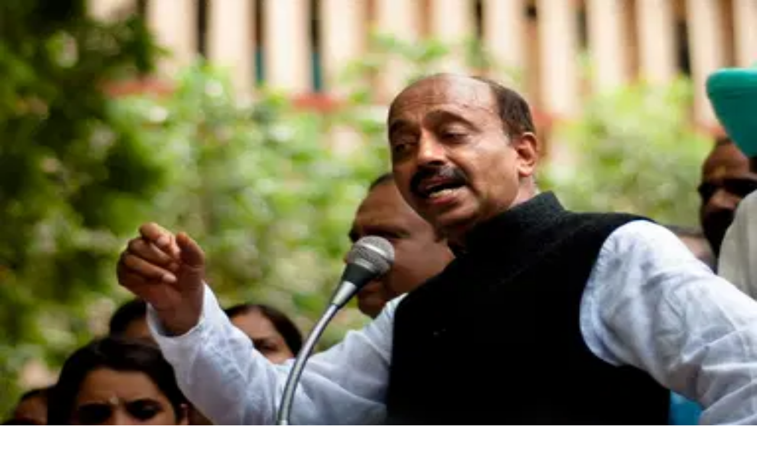

--- FILE ---
content_type: text/html; charset=utf-8
request_url: https://thesportsrush.com/sports-ministry-cuts-ties-ioa/
body_size: 21398
content:
<!DOCTYPE html><html lang="en" class="__variable_50a98f __variable_438d47 h-full bg-background-gray text-base"><head><meta charSet="utf-8"/><link rel="preconnect" href="https://cdn-wp.thesportsrush.com"/><meta name="viewport" content="width=device-width, initial-scale=1"/><link rel="preload" href="/_next/static/media/1755441e3a2fa970-s.p.woff2" as="font" crossorigin="" type="font/woff2"/><link rel="preload" href="/_next/static/media/58f662ed5ba12a72-s.p.woff2" as="font" crossorigin="" type="font/woff2"/><link rel="preload" href="/_next/static/media/c3f6eb667c0186c5-s.p.woff2" as="font" crossorigin="" type="font/woff2"/><link rel="preload" as="image" imageSrcSet="/_next/static/media/mobile-app-bar-logo.af04eb50.svg?w=256 1x, /_next/static/media/mobile-app-bar-logo.af04eb50.svg?w=640 2x" fetchPriority="high"/><link rel="preload" as="image" imageSrcSet="https://cdn-wp.thesportsrush.com/2016/09/Vijay_Goel_1.jpg?format=auto&amp;w=16&amp;q=75 16w, https://cdn-wp.thesportsrush.com/2016/09/Vijay_Goel_1.jpg?format=auto&amp;w=32&amp;q=75 32w, https://cdn-wp.thesportsrush.com/2016/09/Vijay_Goel_1.jpg?format=auto&amp;w=48&amp;q=75 48w, https://cdn-wp.thesportsrush.com/2016/09/Vijay_Goel_1.jpg?format=auto&amp;w=64&amp;q=75 64w, https://cdn-wp.thesportsrush.com/2016/09/Vijay_Goel_1.jpg?format=auto&amp;w=96&amp;q=75 96w, https://cdn-wp.thesportsrush.com/2016/09/Vijay_Goel_1.jpg?format=auto&amp;w=128&amp;q=75 128w, https://cdn-wp.thesportsrush.com/2016/09/Vijay_Goel_1.jpg?format=auto&amp;w=256&amp;q=75 256w, https://cdn-wp.thesportsrush.com/2016/09/Vijay_Goel_1.jpg?format=auto&amp;w=384&amp;q=75 384w, https://cdn-wp.thesportsrush.com/2016/09/Vijay_Goel_1.jpg?format=auto&amp;w=640&amp;q=75 640w, https://cdn-wp.thesportsrush.com/2016/09/Vijay_Goel_1.jpg?format=auto&amp;w=750&amp;q=75 750w, https://cdn-wp.thesportsrush.com/2016/09/Vijay_Goel_1.jpg?format=auto&amp;w=828&amp;q=75 828w, https://cdn-wp.thesportsrush.com/2016/09/Vijay_Goel_1.jpg?format=auto&amp;w=1080&amp;q=75 1080w, https://cdn-wp.thesportsrush.com/2016/09/Vijay_Goel_1.jpg?format=auto&amp;w=1200&amp;q=75 1200w, https://cdn-wp.thesportsrush.com/2016/09/Vijay_Goel_1.jpg?format=auto&amp;w=1920&amp;q=75 1920w, https://cdn-wp.thesportsrush.com/2016/09/Vijay_Goel_1.jpg?format=auto&amp;w=2048&amp;q=75 2048w, https://cdn-wp.thesportsrush.com/2016/09/Vijay_Goel_1.jpg?format=auto&amp;w=3840&amp;q=75 3840w" imageSizes="(max-width: 440px) 220px,(max-width: 600px) 345px,(max-width: 768px) 345px,(min-width: 769px) and (max-width: 1023px) 480px,(min-width: 1024px) and (max-width: 1299px) 265px,(min-width: 1300px) and (max-width: 1439px) 345px,(min-width: 1440px) 458px,440px" fetchPriority="high"/><link rel="stylesheet" href="/_next/static/css/55094d03d02477b3.css" data-precedence="next"/><link rel="preload" as="script" fetchPriority="low" href="/_next/static/chunks/webpack-88edd086b0d8a13c.js"/><script src="/_next/static/chunks/fd9d1056-b203bdf8115e3c52.js" async=""></script><script src="/_next/static/chunks/117-672a57d38b3624a1.js" async=""></script><script src="/_next/static/chunks/main-app-2dcde4753ea0d175.js" async=""></script><script src="/_next/static/chunks/972-ff763b320d55e220.js" async=""></script><script src="/_next/static/chunks/878-3e8a56293799d5e9.js" async=""></script><script src="/_next/static/chunks/70-b3b8aee6b96f7e8e.js" async=""></script><script src="/_next/static/chunks/164-135546d4f675d571.js" async=""></script><script src="/_next/static/chunks/app/layout-22c0331eba922319.js" async=""></script><script src="/_next/static/chunks/673-d656c418b04834b2.js" async=""></script><script src="/_next/static/chunks/340-b38989eb2de19312.js" async=""></script><script src="/_next/static/chunks/app/%5Barticle%5D/page-9f9429073c6dd3b5.js" async=""></script><script src="/_next/static/chunks/app/%5Barticle%5D/layout-5564292a4c076a06.js" async=""></script><meta name="theme-color" content="#AA272D"/><title>Sports Ministry cuts ties with IOA - The SportsRush</title><meta name="description" content="The Sports Ministry has cut ties with the Indian Olympic Association(IOA) after the news regarding Suresh Kalmadi&#x27;s selection as President"/><meta name="author" content="Soumyadeep Paul"/><link rel="manifest" href="/manifest.webmanifest" crossorigin="use-credentials"/><meta name="publisher" content="https://www.facebook.com/thesportsrushofficial"/><meta name="robots" content="index, follow, max-image-preview:large, max-snippet:-1, max-video-preview:-1"/><meta name="article:published_time" content="2016-12-28T14:00:24+00:00"/><meta name="article:publisher" content="https://www.facebook.com/thesportsrushofficial"/><meta name="twitter:data1" content="Soumyadeep Paul"/><meta name="twitter:label1" content="Written by"/><meta name="twitter:data2" content="2 minutes"/><meta name="twitter:label2" content="Est. reading time"/><link rel="canonical" href="https://thesportsrush.com/sports-ministry-cuts-ties-ioa/"/><link rel="alternate" hrefLang="x-default" href="https://thesportsrush.com/sports-ministry-cuts-ties-ioa/"/><link rel="alternate" hrefLang="en-us" href="https://thesportsrush.com/sports-ministry-cuts-ties-ioa/"/><link rel="alternate" type="application/rss+xml" title="The SportsRush &amp;raquo; Feed" href="https://thesportsrush.com/feed/"/><meta name="google-site-verification" content="oa91dkE16cQyvptloPGVuWUHLXn2qp70SB0LJ7TjHuE"/><meta name="msvalidate.01" content="34CC83BA0E2E555A1B4118835F9A54BC"/><meta property="og:title" content="Sports Ministry cuts ties with IOA"/><meta property="og:description" content="The Sports Ministry has cut ties with the Indian Olympic Association(IOA) after the news regarding Suresh Kalmadi&#x27;s selection as President"/><meta property="og:url" content="https://thesportsrush.com/sports-ministry-cuts-ties-ioa/"/><meta property="og:site_name" content="The SportsRush"/><meta property="og:locale" content="en_US"/><meta property="og:image" content="https://cdn-wp.thesportsrush.com/2016/11/Vijay-Goel.jpg"/><meta property="og:image:height" content="194"/><meta property="og:image:width" content="259"/><meta property="og:image:type" content="image/jpeg"/><meta property="og:type" content="article"/><meta name="twitter:card" content="summary_large_image"/><meta name="twitter:site" content="@TheSportsRushUS"/><meta name="twitter:creator" content="@TheSportsRushUS"/><meta name="twitter:title" content="Sports Ministry cuts ties with IOA"/><meta name="twitter:description" content="The Sports Ministry has cut ties with the Indian Olympic Association(IOA) after the news regarding Suresh Kalmadi&#x27;s selection as President"/><meta name="twitter:image" content="https://cdn-wp.thesportsrush.com/2016/11/Vijay-Goel.jpg"/><meta name="twitter:image:height" content="194"/><meta name="twitter:image:width" content="259"/><meta name="twitter:image:type" content="image/jpeg"/><link rel="icon" href="/favicon.ico" type="image/x-icon" sizes="48x48"/><link rel="icon" href="/icon1.png?859f62ddf18ce211" type="image/png" sizes="16x16"/><link rel="icon" href="/icon2.png?1a1289c01e4a11cc" type="image/png" sizes="32x32"/><link rel="icon" href="/icon3.png?eb1ada477f68be8b" type="image/png" sizes="192x192"/><link rel="icon" href="/icon4.png?004ae966cf1b200e" type="image/png" sizes="256x256"/><link rel="apple-touch-icon" href="/apple-icon.png?98f2342c961bf1b9" type="image/png" sizes="180x180"/><meta name="next-size-adjust"/><script src="/_next/static/chunks/polyfills-42372ed130431b0a.js" noModule=""></script></head><body class="h-full font-noto"><style>#nprogress{pointer-events:none}#nprogress .bar{background:#29d;position:fixed;z-index:1600;top: 0;left:0;width:100%;height:5px}#nprogress .peg{display:block;position:absolute;right:0;width:100px;height:100%;;opacity:1;-webkit-transform:rotate(3deg) translate(0px,-4px);-ms-transform:rotate(3deg) translate(0px,-4px);transform:rotate(3deg) translate(0px,-4px)}#nprogress .spinner{display:block;position:fixed;z-index:1600;top: 15px;right:15px}#nprogress .spinner-icon{width:18px;height:18px;box-sizing:border-box;border:2px solid transparent;border-top-color:#29d;border-left-color:#29d;border-radius:50%;-webkit-animation:nprogress-spinner 400ms linear infinite;animation:nprogress-spinner 400ms linear infinite}.nprogress-custom-parent{overflow:hidden;position:relative}.nprogress-custom-parent #nprogress .bar,.nprogress-custom-parent #nprogress .spinner{position:absolute}@-webkit-keyframes nprogress-spinner{0%{-webkit-transform:rotate(0deg)}100%{-webkit-transform:rotate(360deg)}}@keyframes nprogress-spinner{0%{transform:rotate(0deg)}100%{transform:rotate(360deg)}}</style><div class="hidden lg:fixed lg:inset-y-0 lg:z-50 lg:flex lg:w-24 lg:flex-col bg-white overflow-hidden"><div class="flex grow flex-col gap-y-5 bg-white overflow-y-auto"><div class="flex h-20 shrink-0 hover:h-36 transition-all duration-500 overflow-hidden sticky top-0"><a title="Home" class="w-full text-center bg-background-red h-20 hover:h-36 px-2.5 py-8 transition-all duration-500 hover:transition-all hover:duration-500" data-utm_source="global" data-utm_medium="navbar" data-utm_campaign="desktop_side_bar" href="/"><img alt="tsr logo menu" loading="lazy" width="34" height="28" decoding="async" data-nimg="1" class="inline-block relative" style="color:transparent" srcSet="/_next/static/media/tsr-logo-menu.a21d6aa2.svg?w=48 1x, /_next/static/media/tsr-logo-menu.a21d6aa2.svg?w=96 2x" src="/_next/static/media/tsr-logo-menu.a21d6aa2.svg?w=96"/><img alt="tsr text menu" loading="lazy" width="60" height="20" decoding="async" data-nimg="1" class="inline-block relative mt-5 w-full h-auto" style="color:transparent" srcSet="/_next/static/media/tsr-text-menu.7ac1e873.svg?w=64 1x, /_next/static/media/tsr-text-menu.7ac1e873.svg?w=128 2x" src="/_next/static/media/tsr-text-menu.7ac1e873.svg?w=128"/></a></div><nav class="flex flex-1 flex-col overflow-hidden"><ul role="list" class="flex flex-1 flex-col gap-y-7 overflow-hidden hover:overflow-y-auto"><li><ul role="list" class="-mx-2 space-y-1"><li><a class="text-dark-gray group flex flex-col items-center gap-x-3 rounded-md p-2 text-xs leading-6 font-semibold font-noto" aria-description="Category Basketball" title="Basketball" data-utm_source="global" data-utm_medium="navbar" data-utm_campaign="desktop_left_side_bar" href="/category/nba/"><img alt="Basketball" aria-hidden="true" loading="lazy" width="48" height="48" decoding="async" data-nimg="1" class="text-dark-gray group-hover:text-white h-8 w-8 shrink-0" style="color:transparent" srcSet="https://cdn-wp.thesportsrush.com/2022/09/59d71b18-nba.svg?format=auto&amp;w=48&amp;q=75 1x, https://cdn-wp.thesportsrush.com/2022/09/59d71b18-nba.svg?format=auto&amp;w=96&amp;q=75 2x" src="https://cdn-wp.thesportsrush.com/2022/09/59d71b18-nba.svg?format=auto&amp;w=96&amp;q=75"/>Basketball</a></li><li><a class="text-dark-gray group flex flex-col items-center gap-x-3 rounded-md p-2 text-xs leading-6 font-semibold font-noto" aria-description="Category NFL" title="NFL" data-utm_source="global" data-utm_medium="navbar" data-utm_campaign="desktop_left_side_bar" href="/category/nfl/"><img alt="NFL" aria-hidden="true" loading="lazy" width="48" height="48" decoding="async" data-nimg="1" class="text-dark-gray group-hover:text-white h-8 w-8 shrink-0" style="color:transparent" srcSet="https://cdn-wp.thesportsrush.com/2022/09/ec569efb-nfl.svg?format=auto&amp;w=48&amp;q=75 1x, https://cdn-wp.thesportsrush.com/2022/09/ec569efb-nfl.svg?format=auto&amp;w=96&amp;q=75 2x" src="https://cdn-wp.thesportsrush.com/2022/09/ec569efb-nfl.svg?format=auto&amp;w=96&amp;q=75"/>NFL</a></li><li><a class="text-dark-gray group flex flex-col items-center gap-x-3 rounded-md p-2 text-xs leading-6 font-semibold font-noto" aria-description="Category NASCAR" title="NASCAR" data-utm_source="global" data-utm_medium="navbar" data-utm_campaign="desktop_left_side_bar" href="/category/nascar/"><img alt="NASCAR" aria-hidden="true" loading="lazy" width="48" height="48" decoding="async" data-nimg="1" class="text-dark-gray group-hover:text-white h-8 w-8 shrink-0" style="color:transparent" srcSet="https://cdn-wp.thesportsrush.com/2016/04/5f765164-nascar-clipart-free-for-your-project-clipartmonk-free-clip-art.jpg?format=auto&amp;w=48&amp;q=75 1x, https://cdn-wp.thesportsrush.com/2016/04/5f765164-nascar-clipart-free-for-your-project-clipartmonk-free-clip-art.jpg?format=auto&amp;w=96&amp;q=75 2x" src="https://cdn-wp.thesportsrush.com/2016/04/5f765164-nascar-clipart-free-for-your-project-clipartmonk-free-clip-art.jpg?format=auto&amp;w=96&amp;q=75"/>NASCAR</a></li><li><a class="text-dark-gray group flex flex-col items-center gap-x-3 rounded-md p-2 text-xs leading-6 font-semibold font-noto" aria-description="Category Exclusives" title="Exclusives" data-utm_source="global" data-utm_medium="navbar" data-utm_campaign="desktop_left_side_bar" href="/category/exclusives/"><img alt="Exclusives" aria-hidden="true" loading="lazy" width="48" height="48" decoding="async" data-nimg="1" class="text-dark-gray group-hover:text-white h-8 w-8 shrink-0" style="color:transparent" srcSet="https://cdn-wp.thesportsrush.com/2016/04/4107e2af-e-favicon.png?format=auto&amp;w=48&amp;q=75 1x, https://cdn-wp.thesportsrush.com/2016/04/4107e2af-e-favicon.png?format=auto&amp;w=96&amp;q=75 2x" src="https://cdn-wp.thesportsrush.com/2016/04/4107e2af-e-favicon.png?format=auto&amp;w=96&amp;q=75"/>Exclusives</a></li></ul></li></ul></nav></div></div><!--$--><div><div class="fixed top-0 z-40 h-14 flex justify-between bg-background-red px-4 py-4 shadow-xs sm:px-6 lg:hidden w-full"><!--$--><button type="button" class="-m-2.5 p-2.5 text-white lg:hidden"><span class="sr-only">Open sidebar</span><svg xmlns="http://www.w3.org/2000/svg" fill="none" viewBox="0 0 24 24" stroke-width="1.5" stroke="currentColor" aria-hidden="true" data-slot="icon" class="h-6 w-6"><path stroke-linecap="round" stroke-linejoin="round" d="M3.75 6.75h16.5M3.75 12h16.5m-16.5 5.25h16.5"></path></svg></button><!--/$--><div class="text-sm font-semibold leading-6 text-white"><a title="Home" data-utm_source="global" data-utm_medium="navbar" data-utm_campaign="mobile_app_bar" href="/"><img alt="mobile app bar" fetchPriority="high" width="202" height="32" decoding="async" data-nimg="1" class="w-52 object-fill" style="color:transparent" srcSet="/_next/static/media/mobile-app-bar-logo.af04eb50.svg?w=256 1x, /_next/static/media/mobile-app-bar-logo.af04eb50.svg?w=640 2x" src="/_next/static/media/mobile-app-bar-logo.af04eb50.svg?w=640"/></a></div><div></div></div></div><!--/$--><main class="lg:mr-96 lg:ml-36 xl:ml-72 2xl:ml-40"><div class="lg:px-2 xl:px-8 2xl:pr-64 2xl:pl-48"><div><script type="application/ld+json">{"@context":"https://schema.org","@graph":[{"@type":"NewsArticle","@id":"https://thesportsrush.com/sports-ministry-cuts-ties-ioa/#article","author":{"name":"Soumyadeep Paul","@id":"https://thesportsrush.com/#/schema/person/71434e9877a02d4935db554929968e7a"},"headline":"Sports Ministry cuts ties with IOA","datePublished":"2016-12-28T14:00:24+00:00","mainEntityOfPage":{"@id":"https://thesportsrush.com/sports-ministry-cuts-ties-ioa/"},"wordCount":388,"publisher":{"@id":"https://thesportsrush.com/#organization"},"image":{"@id":"https://thesportsrush.com/sports-ministry-cuts-ties-ioa/#primaryimage"},"thumbnailUrl":"https://cdn-wp.thesportsrush.com/2016/09/Vijay_Goel_1.jpg","keywords":["Suresh Kalmadi","Vijay Goel"],"articleSection":["SportsCentre India"],"inLanguage":"en-US","copyrightYear":"2016","copyrightHolder":{"@id":"https://thesportsrush.com/#organization"},"articleBody":"Sports Ministry cuts ties with IOA following the controversial announcement The Indian Olympic Association (IOA) courted controversy with the election of Suresh Kalmadi and Abhay Chautala as Life Presidents. In view of the same,the Sports Ministry cuts ties with the sports body until the decision is reversed! The Sports Ministry has thus strengthened its stance and is refusing to budge. Suresh Kalmadi was infamously jailed over his association with the Commonwealth Games scam. Similarly, Abhay Chautala is also under the scanner for his involvement in corruption activities. Naturally, the selection of these two for such a premier post has created quite a uproar in the Sports Ministry. Sports Minister Mr. Vijay Goel voices his displeasure \"Suresh Kalmadi and Chautala being made IOA's life presidents is against its constitution and unacceptable to the ministry.\" This was quoted by the current Sports Minister, Vijay Goel. He clearly indicated his displeasure and shock following this unexpected announcement. \"We are disappointed with the IOA's decision as both of them have are facing corruption and criminal charges.We want transparency, good governance and accountability in IOA as well the other national sports federations. IOA is not paying attention to this point and that is why we have decided to send them a show-cause notice,\" he added. Mr. Goel also reiterated the fact that this decision had nothing to do with party politics. \"This has nothing to do with politics. It concerns two tainted officials.Till the time Kalmadi and Chautala are not removed or they resign themselves, we won't deal with IOA on any matter,\" he quipped. FIH President, Narinder Batra joins in Vijay Goel's statement came while felicitating the World Cup winning Indian junior hockey team. The FIH president, Narinder Batra was also present alongside the Sports Minister. Being one of the eight associate vice-presidents of the IOA, he also voiced his concerns with this recent announcement. \"I don't agree with it at all. Rule 5 of IOA's constitution clearly states that anyone who has been charged/ framed under IPC or under prevention of corruption act, he can't be in IOA. They both should not accept the life presidency of IOA until their names are cleared. It sends out negative signals to the global sports fraternity,\" Batra signed off.","url":"https://thesportsrush.com/sports-ministry-cuts-ties-ioa/","description":"The Sports Ministry has cut ties with the Indian Olympic Association(IOA) after the news regarding Suresh Kalmadi's selection as President"},{"@type":"ImageObject","inLanguage":"en-US","@id":"https://thesportsrush.com/sports-ministry-cuts-ties-ioa/#primaryimage","url":"https://cdn-wp.thesportsrush.com/2016/09/Vijay_Goel_1.jpg","contentUrl":"https://cdn-wp.thesportsrush.com/2016/09/Vijay_Goel_1.jpg","width":2048,"height":1371},{"@type":"BreadcrumbList","@id":"https://thesportsrush.com/sports-ministry-cuts-ties-ioa/#breadcrumb","itemListElement":[{"@type":"ListItem","position":1,"name":"Home","item":"https://thesportsrush.com/"},{"@type":"ListItem","position":2,"name":"SportsCentre India","item":"https://thesportsrush.com/category/sportscentre-india/"},{"@type":"ListItem","position":3,"name":"Sports Ministry cuts ties with IOA"}]},{"@type":"WebSite","@id":"https://thesportsrush.com/#website","url":"https://thesportsrush.com/","name":"The Sportsrush","description":"Stories from American Sports","publisher":{"@id":"https://thesportsrush.com/#organization"},"potentialAction":[{"@type":"SearchAction","target":{"@type":"EntryPoint","urlTemplate":"https://thesportsrush.com/search/?s={search_term_string}"},"query-input":{"@type":"PropertyValueSpecification","valueRequired":true,"valueName":"search_term_string"}}],"inLanguage":"en-US"},{"@type":["Organization","NewsMediaOrganization"],"@id":"https://thesportsrush.com/#organization","name":"RU Sport Pvt Ltd","url":"https://thesportsrush.com/","logo":{"@type":"ImageObject","inLanguage":"en-US","@id":"https://thesportsrush.com/#/schema/logo/image/","url":"https://cdn-wp.thesportsrush.com/2025/09/867d1566-whatsapp-image-2025-09-01-at-19.58.30.jpeg","contentUrl":"https://cdn-wp.thesportsrush.com/2025/09/867d1566-whatsapp-image-2025-09-01-at-19.58.30.jpeg","width":872,"height":822,"caption":"RU Sport Pvt Ltd"},"image":{"@id":"https://thesportsrush.com/#/schema/logo/image/"},"sameAs":["https://www.facebook.com/thesportsrushofficial","https://x.com/TheSportsRushUS"],"publishingPrinciples":"https://thesportsrush.com/editorial-guidelines/","ownershipFundingInfo":"https://thesportsrush.com/ownership/","correctionsPolicy":"https://thesportsrush.com/corrections-policy/","ethicsPolicy":"https://thesportsrush.com/ethics-policy/","diversityStaffingReport":"https://thesportsrush.com/editorial-team/","verificationFactCheckingPolicy":"https://thesportsrush.com/fact-checking-policy/","legalName":"RU Sport Private Ltd","brand":{"@type":"Brand","name":"The SportsRush"},"email":"mailto:contact@thesportsrush.com","founder":[{"@type":"Person","name":"Utkarsh Bhatla","sameAs":["https://www.linkedin.com/in/utkarsh-bhatla-70181974"]},{"@type":"Person","name":"Rajit Pal Singh","sameAs":["https://www.linkedin.com/in/rajit-pal-singh-61289416"]}]},{"@type":"Person","@id":"https://thesportsrush.com/#/schema/person/71434e9877a02d4935db554929968e7a","name":"Soumyadeep Paul","image":{"@type":"ImageObject","inLanguage":"en-US","@id":"https://thesportsrush.com/#/schema/person/image/","url":"https://secure.gravatar.com/avatar/2e73ce851483bcfe1b9aeb22d162381c?s=96&d=mm&r=g","contentUrl":"https://secure.gravatar.com/avatar/2e73ce851483bcfe1b9aeb22d162381c?s=96&d=mm&r=g","caption":"Soumyadeep Paul"},"description":"I am Soumyadeep, a sportsman by birth and a MBA by choice. I love to play, watch, follow and analyze sports. Writing is another passion of mine and that is what excites me to be a part of The SportsRush. Please reach out to me for views, comments, bouquets and brickbats.","sameAs":["https://www.facebook.com/soumyadeep.paul.56"],"url":"https://thesportsrush.com/author/cmpunk_bitw/"}]}</script><script id="data-layer" type="application/json" defer="">{"title":"Sports Ministry cuts ties with IOA","authorSlug":"cmpunk_bitw","categorySlug":"sportscentre-india","tagSlugs":"suresh-kalmadi,vijay-goel","postDate":"2016-12-28T14:00:24"}</script><div class="mb-8 lg:mt-8 mt-14"><nav class="flex border-b border-gray-200 bg-white" aria-label="Breadcrumb"><ol role="list" class="mx-auto flex w-full max-w-(--breakpoint-xl) space-x-4 px-4 sm:px-6 lg:px-8"><li class="flex"><div class="flex items-center"><a class="text-gray-400 hover:text-gray-500" href="/"><svg xmlns="http://www.w3.org/2000/svg" viewBox="0 0 20 20" fill="currentColor" aria-hidden="true" data-slot="icon" class="h-5 w-5 shrink-0"><path fill-rule="evenodd" d="M9.293 2.293a1 1 0 0 1 1.414 0l7 7A1 1 0 0 1 17 11h-1v6a1 1 0 0 1-1 1h-2a1 1 0 0 1-1-1v-3a1 1 0 0 0-1-1H9a1 1 0 0 0-1 1v3a1 1 0 0 1-1 1H5a1 1 0 0 1-1-1v-6H3a1 1 0 0 1-.707-1.707l7-7Z" clip-rule="evenodd"></path></svg><span class="sr-only">Home</span></a></div></li><li class="flex"><div class="flex items-center"><svg class="h-full w-6 shrink-0 text-gray-200" viewBox="0 0 24 44" preserveAspectRatio="none" fill="currentColor" aria-hidden="true"><path d="M.293 0l22 22-22 22h1.414l22-22-22-22H.293z"></path></svg><a class="ml-4 text-sm font-medium text-gray-500 hover:text-gray-700" href="/category/sportscentre-india/">SportsCentre India</a></div></li></ol></nav><div class="mb-8 mt-2 relative bg-white"><div class="p-3"><div id="video-space"></div><h1 role="heading" class="text-dark-violet text-3xl font-pt font-bold">Sports Ministry cuts ties with IOA</h1><div class="flex justify-between mt-4 font-noto items-center"><p class="font-medium text-sm text-dark-violet"><a title="Soumyadeep Paul" class="text-background-red" data-utm_source="article" data-utm_medium="byline" data-utm_campaign="author" href="/author/cmpunk_bitw/">Soumyadeep Paul</a><br class="lg:hidden"/><span class="font-normal text-xs text-lighter-gray"><span class="hidden lg:inline px-2">|</span><span class="mr-2 lg:mr-1">Published</span><span><time title="Dec 28, 2016">Dec 28, 2016</time></span></span></p><div class="flex items-center"><a title="Follow Us" class="flex items-center" href="https://google.com/preferences/source?q=https://thesportsrush.com"><img alt="follow google news" loading="lazy" width="128" height="72" decoding="async" data-nimg="1" style="color:transparent" srcSet="/_next/static/media/google-preferred-sources.a08b5dd7.png?w=128 1x, /_next/static/media/google-preferred-sources.a08b5dd7.png?w=256 2x" src="/_next/static/media/google-preferred-sources.a08b5dd7.png?w=256"/></a></div></div></div><div class="relative w-auto mt-2.5 aspect-video"><figure class="absolute h-full w-full left-0 top-0 bottom-0 right-0" aria-describedby="featured-image-caption"><img alt="" fetchPriority="high" decoding="async" data-nimg="fill" style="position:absolute;height:100%;width:100%;left:0;top:0;right:0;bottom:0;color:transparent" sizes="(max-width: 440px) 220px,(max-width: 600px) 345px,(max-width: 768px) 345px,(min-width: 769px) and (max-width: 1023px) 480px,(min-width: 1024px) and (max-width: 1299px) 265px,(min-width: 1300px) and (max-width: 1439px) 345px,(min-width: 1440px) 458px,440px" srcSet="https://cdn-wp.thesportsrush.com/2016/09/Vijay_Goel_1.jpg?format=auto&amp;w=16&amp;q=75 16w, https://cdn-wp.thesportsrush.com/2016/09/Vijay_Goel_1.jpg?format=auto&amp;w=32&amp;q=75 32w, https://cdn-wp.thesportsrush.com/2016/09/Vijay_Goel_1.jpg?format=auto&amp;w=48&amp;q=75 48w, https://cdn-wp.thesportsrush.com/2016/09/Vijay_Goel_1.jpg?format=auto&amp;w=64&amp;q=75 64w, https://cdn-wp.thesportsrush.com/2016/09/Vijay_Goel_1.jpg?format=auto&amp;w=96&amp;q=75 96w, https://cdn-wp.thesportsrush.com/2016/09/Vijay_Goel_1.jpg?format=auto&amp;w=128&amp;q=75 128w, https://cdn-wp.thesportsrush.com/2016/09/Vijay_Goel_1.jpg?format=auto&amp;w=256&amp;q=75 256w, https://cdn-wp.thesportsrush.com/2016/09/Vijay_Goel_1.jpg?format=auto&amp;w=384&amp;q=75 384w, https://cdn-wp.thesportsrush.com/2016/09/Vijay_Goel_1.jpg?format=auto&amp;w=640&amp;q=75 640w, https://cdn-wp.thesportsrush.com/2016/09/Vijay_Goel_1.jpg?format=auto&amp;w=750&amp;q=75 750w, https://cdn-wp.thesportsrush.com/2016/09/Vijay_Goel_1.jpg?format=auto&amp;w=828&amp;q=75 828w, https://cdn-wp.thesportsrush.com/2016/09/Vijay_Goel_1.jpg?format=auto&amp;w=1080&amp;q=75 1080w, https://cdn-wp.thesportsrush.com/2016/09/Vijay_Goel_1.jpg?format=auto&amp;w=1200&amp;q=75 1200w, https://cdn-wp.thesportsrush.com/2016/09/Vijay_Goel_1.jpg?format=auto&amp;w=1920&amp;q=75 1920w, https://cdn-wp.thesportsrush.com/2016/09/Vijay_Goel_1.jpg?format=auto&amp;w=2048&amp;q=75 2048w, https://cdn-wp.thesportsrush.com/2016/09/Vijay_Goel_1.jpg?format=auto&amp;w=3840&amp;q=75 3840w" src="https://cdn-wp.thesportsrush.com/2016/09/Vijay_Goel_1.jpg?format=auto&amp;w=3840&amp;q=75"/></figure><!--$!--><template data-dgst="BAILOUT_TO_CLIENT_SIDE_RENDERING"></template><!--/$--></div><div id="article-content" class="font-noto mt-2 p-4 pt-1"><h3>Sports Ministry cuts ties with IOA following the controversial announcement</h3>
<p data-type="content" data-variant="p" id="article-content-block-1" class="data-event">The Indian Olympic Association (IOA) courted controversy with the election of Suresh Kalmadi and Abhay Chautala as Life Presidents. In view of the same,the Sports Ministry cuts ties with the sports body until the decision is reversed! The Sports Ministry has thus strengthened its stance and is refusing to budge.</p>
<p data-type="content" data-variant="p" id="article-content-block-2" class="data-event">Suresh Kalmadi was infamously jailed over his association with the Commonwealth Games scam. Similarly, Abhay Chautala is also under the scanner for his involvement in corruption activities. Naturally, the selection of these two for such a premier post has created quite a uproar in the Sports Ministry.</p>
<h3>Sports Minister Mr. Vijay Goel voices his displeasure</h3>
<p data-type="content" data-variant="p" id="article-content-block-3" class="data-event">“Suresh Kalmadi and Chautala being made IOA’s life presidents is against its constitution and unacceptable to the ministry.” This was quoted by the current Sports Minister, Vijay Goel. He clearly indicated his displeasure and shock following this unexpected announcement.</p>
<p data-type="content" data-variant="p" id="article-content-block-4" class="data-event">“We are disappointed with the IOA’s decision as both of them have are facing corruption and criminal charges.We want transparency, good governance and accountability in IOA as well the other national sports federations. IOA is not paying attention to this point and that is why we have decided to send them a show-cause notice,” he added.</p>
<p data-type="content" data-variant="p" id="article-content-block-5" class="data-event"><img fetchPriority="low" loading="lazy" width="300" height="300" decoding="async" data-nimg="1" class="object-fill w-4/5 lg:w-2/3 h-auto mx-auto rounded-md" style="color:transparent" srcSet="http://thesportsrush.com/wp-content/uploads/2016/11/Vijay-Goel-150x150.jpg?format=auto&amp;w=384&amp;q=75 1x, http://thesportsrush.com/wp-content/uploads/2016/11/Vijay-Goel-150x150.jpg?format=auto&amp;w=640&amp;q=75 2x" src="http://thesportsrush.com/wp-content/uploads/2016/11/Vijay-Goel-150x150.jpg?format=auto&amp;w=640&amp;q=75"/></p>
<p data-type="content" data-variant="p" id="article-content-block-6" class="data-event">Mr. Goel also reiterated the fact that this decision had nothing to do with party politics. “This has nothing to do with politics. It concerns two tainted officials.Till the time Kalmadi and Chautala are not removed or they resign themselves, we won’t deal with IOA on any matter,” he quipped.</p>
<h3>FIH President, Narinder Batra joins in</h3>
<p data-type="content" data-variant="p" id="article-content-block-7" class="data-event">Vijay Goel’s statement came while felicitating the World Cup winning Indian junior hockey team. The FIH president, Narinder Batra was also present alongside the Sports Minister. Being one of the eight associate vice-presidents of the IOA, he also voiced his concerns with this recent announcement.</p>
<p data-type="content" data-variant="p" id="article-content-block-8" class="data-event">“I don’t agree with it at all. Rule 5 of IOA’s constitution clearly states that anyone who has been charged/ framed under IPC or under prevention of corruption act, he can’t be in IOA. They both should not accept the life presidency of IOA until their names are cleared. It sends out negative signals to the global sports fraternity,” Batra signed off.</p>
</div><ul role="list" class="list-none mx-4 my-4"><li class="inline-block mr-4 p-0 mb-6"><a title="Suresh Kalmadi" class="text-dark-violet px-1 py-2 font-normal text-sm bg-tag-background rounded-sm capitalize" href="/tag/suresh-kalmadi/">Suresh Kalmadi</a></li><li class="inline-block mr-4 p-0 mb-6"><a title="Vijay Goel" class="text-dark-violet px-1 py-2 font-normal text-sm bg-tag-background rounded-sm capitalize" href="/tag/vijay-goel/">Vijay Goel</a></li></ul><section class="bg-author-background p-4 text-base"><p class="text-base my-2 lg:text-lg font-light">About the author</p><div class="flex flex-row space-x-2 mt-4 lg:space-x-5"><a href="/author/cmpunk_bitw/" title="Soumyadeep Paul" data-utm_source="article" data-utm_medium="below_article" data-utm_campaign="read_more_image"><img alt="Soumyadeep Paul" fetchPriority="low" loading="lazy" width="50" height="50" decoding="async" data-nimg="1" class="inline-block h-14 w-14 rounded-full" style="color:transparent" srcSet="https://secure.gravatar.com/avatar/2e73ce851483bcfe1b9aeb22d162381c?s=200&amp;d=mm&amp;r=g&amp;format=auto&amp;w=64&amp;q=75 1x, https://secure.gravatar.com/avatar/2e73ce851483bcfe1b9aeb22d162381c?s=200&amp;d=mm&amp;r=g&amp;format=auto&amp;w=128&amp;q=75 2x" src="https://secure.gravatar.com/avatar/2e73ce851483bcfe1b9aeb22d162381c?s=200&amp;d=mm&amp;r=g&amp;format=auto&amp;w=128&amp;q=75"/></a><div class="flex-1"><p class="text-lg lg:text-2xl font-bold text-underline-gray"><a href="/author/cmpunk_bitw/" title="Soumyadeep Paul" data-utm_source="article" data-utm_medium="below_article" data-utm_campaign="read_more_text">Soumyadeep Paul</a></p><div class="flex items-center my-3 space-x-2"><a title="Facebook" target="_blank" href="https://www.facebook.com/soumyadeep.paul.56"><img alt="facebook-icon" loading="lazy" width="24" height="24" decoding="async" data-nimg="1" style="color:transparent" srcSet="/_next/static/media/facebook-icon.a6550147.svg?w=32 1x, /_next/static/media/facebook-icon.a6550147.svg?w=48 2x" src="/_next/static/media/facebook-icon.a6550147.svg?w=48"/></a></div><div class="mb-2 font-normal text-base scroll-mt-32"><p class="line-clamp-10 lg:line-clamp-4">I am Soumyadeep, a sportsman by birth and a MBA by choice. I love to play, watch, follow and analyze sports. Writing is another passion of mine and that is what excites me to be a part of The SportsRush. Please reach out to me for views, comments, bouquets and brickbats.</p></div></div></div></section><section><div class="flex flex-col py-4"><p class="text-background-red self-center font-medium mb-3">Share this article</p><!--$--><div class="flex gap-4 justify-center"><button aria-label="twitter" style="background-color:transparent;border:none;padding:0;font:inherit;color:inherit;cursor:pointer;outline:none"><svg viewBox="0 0 64 64" width="36" height="36"><circle cx="32" cy="32" r="31" fill="#000000"></circle><path d="M 41.116 18.375 h 4.962 l -10.8405 12.39 l 12.753 16.86 H 38.005 l -7.821 -10.2255 L 21.235 47.625 H 16.27 l 11.595 -13.2525 L 15.631 18.375 H 25.87 l 7.0695 9.3465 z m -1.7415 26.28 h 2.7495 L 24.376 21.189 H 21.4255 z" fill="white"></path></svg></button><button aria-label="facebook" style="background-color:transparent;border:none;padding:0;font:inherit;color:inherit;cursor:pointer;outline:none"><svg viewBox="0 0 64 64" width="36" height="36"><circle cx="32" cy="32" r="31" fill="#3b5998"></circle><path d="M34.1,47V33.3h4.6l0.7-5.3h-5.3v-3.4c0-1.5,0.4-2.6,2.6-2.6l2.8,0v-4.8c-0.5-0.1-2.2-0.2-4.1-0.2 c-4.1,0-6.9,2.5-6.9,7V28H24v5.3h4.6V47H34.1z" fill="white"></path></svg></button><button aria-label="whatsapp" style="background-color:transparent;border:none;padding:0;font:inherit;color:inherit;cursor:pointer;outline:none"><svg viewBox="0 0 64 64" width="36" height="36"><circle cx="32" cy="32" r="31" fill="#25D366"></circle><path d="m42.32286,33.93287c-0.5178,-0.2589 -3.04726,-1.49644 -3.52105,-1.66732c-0.4712,-0.17346 -0.81554,-0.2589 -1.15987,0.2589c-0.34175,0.51004 -1.33075,1.66474 -1.63108,2.00648c-0.30032,0.33658 -0.60064,0.36247 -1.11327,0.12945c-0.5178,-0.2589 -2.17994,-0.80259 -4.14759,-2.56312c-1.53269,-1.37217 -2.56312,-3.05503 -2.86603,-3.57283c-0.30033,-0.5178 -0.03366,-0.80259 0.22524,-1.06149c0.23301,-0.23301 0.5178,-0.59547 0.7767,-0.90616c0.25372,-0.31068 0.33657,-0.5178 0.51262,-0.85437c0.17088,-0.36246 0.08544,-0.64725 -0.04402,-0.90615c-0.12945,-0.2589 -1.15987,-2.79613 -1.58964,-3.80584c-0.41424,-1.00971 -0.84142,-0.88027 -1.15987,-0.88027c-0.29773,-0.02588 -0.64208,-0.02588 -0.98382,-0.02588c-0.34693,0 -0.90616,0.12945 -1.37736,0.62136c-0.4712,0.5178 -1.80194,1.76053 -1.80194,4.27186c0,2.51134 1.84596,4.945 2.10227,5.30747c0.2589,0.33657 3.63497,5.51458 8.80262,7.74113c1.23237,0.5178 2.1903,0.82848 2.94111,1.08738c1.23237,0.38836 2.35599,0.33657 3.24402,0.20712c0.99159,-0.15534 3.04985,-1.24272 3.47963,-2.45956c0.44013,-1.21683 0.44013,-2.22654 0.31068,-2.45955c-0.12945,-0.23301 -0.46601,-0.36247 -0.98382,-0.59548m-9.40068,12.84407l-0.02589,0c-3.05503,0 -6.08417,-0.82849 -8.72495,-2.38189l-0.62136,-0.37023l-6.47252,1.68286l1.73463,-6.29129l-0.41424,-0.64725c-1.70875,-2.71846 -2.6149,-5.85116 -2.6149,-9.07706c0,-9.39809 7.68934,-17.06155 17.15993,-17.06155c4.58253,0 8.88029,1.78642 12.11655,5.02268c3.23625,3.21036 5.02267,7.50812 5.02267,12.06476c-0.0078,9.3981 -7.69712,17.06155 -17.14699,17.06155m14.58906,-31.58846c-3.93529,-3.80584 -9.1133,-5.95471 -14.62789,-5.95471c-11.36055,0 -20.60848,9.2065 -20.61625,20.52564c0,3.61684 0.94757,7.14565 2.75211,10.26282l-2.92557,10.63564l10.93337,-2.85309c3.0136,1.63108 6.4052,2.4958 9.85634,2.49839l0.01037,0c11.36574,0 20.61884,-9.2091 20.62403,-20.53082c0,-5.48093 -2.14111,-10.64081 -6.03239,-14.51915" fill="white"></path></svg></button><button aria-label="reddit" style="background-color:transparent;border:none;padding:0;font:inherit;color:inherit;cursor:pointer;outline:none"><svg viewBox="0 0 64 64" width="36" height="36"><circle cx="32" cy="32" r="31" fill="#ff4500"></circle><path d="m 52.8165,31.942362 c 0,-2.4803 -2.0264,-4.4965 -4.5169,-4.4965 -1.2155,0 -2.3171,0.4862 -3.128,1.2682 -3.077,-2.0247 -7.2403,-3.3133 -11.8507,-3.4782 l 2.5211,-7.9373 6.8272,1.5997 -0.0102,0.0986 c 0,2.0281 1.6575,3.6771 3.6958,3.6771 2.0366,0 3.6924,-1.649 3.6924,-3.6771 0,-2.0281 -1.6575,-3.6788 -3.6924,-3.6788 -1.564,0 -2.8968,0.9758 -3.4357,2.3443 l -7.3593,-1.7255 c -0.3213,-0.0782 -0.6477,0.1071 -0.748,0.4233 L 32,25.212062 c -4.8246,0.0578 -9.1953,1.3566 -12.41,3.4425 -0.8058,-0.7446 -1.8751,-1.2104 -3.0583,-1.2104 -2.4905,0 -4.5152,2.0179 -4.5152,4.4982 0,1.649 0.9061,3.0787 2.2389,3.8607 -0.0884,0.4794 -0.1462,0.9639 -0.1462,1.4569 0,6.6487 8.1736,12.0581 18.2223,12.0581 10.0487,0 18.224,-5.4094 18.224,-12.0581 0,-0.4658 -0.0493,-0.9248 -0.1275,-1.377 1.4144,-0.7599 2.3885,-2.2304 2.3885,-3.9406 z m -29.2808,3.0872 c 0,-1.4756 1.207,-2.6775 2.6894,-2.6775 1.4824,0 2.6877,1.2019 2.6877,2.6775 0,1.4756 -1.2053,2.6758 -2.6877,2.6758 -1.4824,0 -2.6894,-1.2002 -2.6894,-2.6758 z m 15.4037,7.9373 c -1.3549,1.3481 -3.4816,2.0043 -6.5008,2.0043 l -0.0221,-0.0051 -0.0221,0.0051 c -3.0209,0 -5.1476,-0.6562 -6.5008,-2.0043 -0.2465,-0.2448 -0.2465,-0.6443 0,-0.8891 0.2465,-0.2465 0.6477,-0.2465 0.8942,0 1.105,1.0999 2.9393,1.6337 5.6066,1.6337 l 0.0221,0.0051 0.0221,-0.0051 c 2.6673,0 4.5016,-0.5355 5.6066,-1.6354 0.2465,-0.2465 0.6477,-0.2448 0.8942,0 0.2465,0.2465 0.2465,0.6443 0,0.8908 z m -0.3213,-5.2615 c -1.4824,0 -2.6877,-1.2002 -2.6877,-2.6758 0,-1.4756 1.2053,-2.6775 2.6877,-2.6775 1.4824,0 2.6877,1.2019 2.6877,2.6775 0,1.4756 -1.2053,2.6758 -2.6877,2.6758 z" fill="white"></path></svg></button></div><!--/$--></div></section><div style="display:flex;justify-content:center"><svg width="800" height="280" xmlns="http://www.w3.org/2000/svg" xmlns:xlink="http://www.w3.org/1999/xlink"><defs><linearGradient id="g-disqus"><stop stop-color="#F6F6F6" offset="20%"></stop><stop stop-color="#F0F0F0" offset="50%"></stop><stop stop-color="#F6F6F6" offset="70%"></stop></linearGradient></defs><rect width="800" height="280" fill="#ddd"></rect><rect id="r-disqus" width="800" height="280" fill="url(#g-disqus)"></rect><animate xlink:href="#r-disqus" attributeName="x" from="-800" to="800" dur="1s" repeatCount="indefinite"></animate></svg></div><!--$!--><template data-dgst="BAILOUT_TO_CLIENT_SIDE_RENDERING"></template><!--/$--><section><!--$--><div class="bg-background-red mx-4 p-2 mb-2"><h3 class="text-white text-3xl font-bold font-pt mb-4">Don’t miss these</h3><ul role="list" class="grid grid-cols-1 gap-x-4 gap-y-8 sm:grid-cols-2 sm:gap-x-6 xl:gap-x-8"><li class="relative"><a href="/suresh-kalmadi-abhay-singh-chautalas-appointment-ioa-patrons-infuriates-country/" title="Suresh Kalmadi and Abhay Singh Chautala’s appointment as IOA patrons infuriates the country" data-utm_source="article" data-utm_medium="below_article" data-utm_campaign="do_not_miss"><div class="group aspect-h-7 aspect-w-10 block w-full rounded-lg overflow-hidden focus-within:ring-2 focus-within:ring-indigo-500 focus-within:ring-offset-2 focus-within:ring-offset-gray-100 min-h-24"><img alt="" fetchPriority="low" loading="lazy" width="150" height="200" decoding="async" data-nimg="1" class="pointer-events-none group-hover:opacity-75 object-fill w-full" style="color:transparent" srcSet="https://cdn-wp.thesportsrush.com/2016/12/558265-kalmadi-chautala.jpg?format=auto&amp;w=256&amp;q=75 1x, https://cdn-wp.thesportsrush.com/2016/12/558265-kalmadi-chautala.jpg?format=auto&amp;w=384&amp;q=75 2x" src="https://cdn-wp.thesportsrush.com/2016/12/558265-kalmadi-chautala.jpg?format=auto&amp;w=384&amp;q=75"/></div><p class="pointer-events-none mt-2 block truncate text-sm font-medium text-white text-center mb-2">Utkarsh Bhatla<!-- --> • <time>Dec 28, 2016</time></p><p class="pointer-events-none block font-noto text-base font-medium text-white text-justify">Suresh Kalmadi and Abhay Singh Chautala’s appointment as IOA patrons infuriates the country</p></a></li><li class="relative"><a href="/new-sports-minister-rajyavardhan-singh-rathore-asked-sai-officials-change-mentality/" title="New Sports Minister Rajyavardhan Singh Rathore has asked SAI officials to change their mentality" data-utm_source="article" data-utm_medium="below_article" data-utm_campaign="do_not_miss"><div class="group aspect-h-7 aspect-w-10 block w-full rounded-lg overflow-hidden focus-within:ring-2 focus-within:ring-indigo-500 focus-within:ring-offset-2 focus-within:ring-offset-gray-100 min-h-24"><img alt="" fetchPriority="low" loading="lazy" width="150" height="200" decoding="async" data-nimg="1" class="pointer-events-none group-hover:opacity-75 object-fill w-full" style="color:transparent" srcSet="https://cdn-wp.thesportsrush.com/2017/09/Rajyavardhan-Singh-Rathore.jpg?format=auto&amp;w=256&amp;q=75 1x, https://cdn-wp.thesportsrush.com/2017/09/Rajyavardhan-Singh-Rathore.jpg?format=auto&amp;w=384&amp;q=75 2x" src="https://cdn-wp.thesportsrush.com/2017/09/Rajyavardhan-Singh-Rathore.jpg?format=auto&amp;w=384&amp;q=75"/></div><p class="pointer-events-none mt-2 block truncate text-sm font-medium text-white text-center mb-2">Utkarsh Bhatla<!-- --> • <time>Sep 06, 2017</time></p><p class="pointer-events-none block font-noto text-base font-medium text-white text-justify">New Sports Minister Rajyavardhan Singh Rathore has asked SAI officials to change their mentality</p></a></li><li class="relative"><a href="/fifa-u-17-world-cup-10-lakh-students-play-maharashtra/" title="FIFA U-17 World Cup: 10 lakh students to play in Maharashtra on September 8" data-utm_source="article" data-utm_medium="below_article" data-utm_campaign="do_not_miss"><div class="group aspect-h-7 aspect-w-10 block w-full rounded-lg overflow-hidden focus-within:ring-2 focus-within:ring-indigo-500 focus-within:ring-offset-2 focus-within:ring-offset-gray-100 min-h-24"><img alt="FIFA U-17 World Cup" fetchPriority="low" loading="lazy" width="150" height="200" decoding="async" data-nimg="1" class="pointer-events-none group-hover:opacity-75 object-fill w-full" style="color:transparent" srcSet="https://cdn-wp.thesportsrush.com/2017/08/fifa-u-17-world-cup-drive.jpg?format=auto&amp;w=256&amp;q=75 1x, https://cdn-wp.thesportsrush.com/2017/08/fifa-u-17-world-cup-drive.jpg?format=auto&amp;w=384&amp;q=75 2x" src="https://cdn-wp.thesportsrush.com/2017/08/fifa-u-17-world-cup-drive.jpg?format=auto&amp;w=384&amp;q=75"/></div><p class="pointer-events-none mt-2 block truncate text-sm font-medium text-white text-center mb-2">Utkarsh Bhatla<!-- --> • <time>Aug 05, 2017</time></p><p class="pointer-events-none block font-noto text-base font-medium text-white text-justify">FIFA U-17 World Cup: 10 lakh students to play in Maharashtra on September 8</p></a></li><li class="relative"><a href="/abhinav-bindra-wants-sports-ministry-provide-athletes-helpline/" title="Abhinav Bindra wants Sports Ministry to provide athletes with a helpline" data-utm_source="article" data-utm_medium="below_article" data-utm_campaign="do_not_miss"><div class="group aspect-h-7 aspect-w-10 block w-full rounded-lg overflow-hidden focus-within:ring-2 focus-within:ring-indigo-500 focus-within:ring-offset-2 focus-within:ring-offset-gray-100 min-h-24"><img alt="Abhinav Bindra" fetchPriority="low" loading="lazy" width="150" height="200" decoding="async" data-nimg="1" class="pointer-events-none group-hover:opacity-75 object-fill w-full" style="color:transparent" srcSet="https://cdn-wp.thesportsrush.com/2017/07/maxresdefault-33.jpg?format=auto&amp;w=256&amp;q=75 1x, https://cdn-wp.thesportsrush.com/2017/07/maxresdefault-33.jpg?format=auto&amp;w=384&amp;q=75 2x" src="https://cdn-wp.thesportsrush.com/2017/07/maxresdefault-33.jpg?format=auto&amp;w=384&amp;q=75"/></div><p class="pointer-events-none mt-2 block truncate text-sm font-medium text-white text-center mb-2">Utkarsh Bhatla<!-- --> • <time>Jul 15, 2017</time></p><p class="pointer-events-none block font-noto text-base font-medium text-white text-justify">Abhinav Bindra wants Sports Ministry to provide athletes with a helpline</p></a></li></ul></div><!--/$--></section><div class="my-4 mx-4 pb-4"></div></div></div></div></div></main><aside class="px-4 mt-4 w-full sm:px-0 lg:w-72 xl:w-96 lg:fixed lg:top-0 lg:right-0 lg:mr-4 lg:mt-8"><div class="hidden lg:block"><div class="mt-6 mb-4 lg:mt-0 lg:mb-10"><div class="w-full"><label for="search" class="sr-only">Search</label><div class="relative"><div class="pointer-events-none absolute inset-y-0 left-0 flex items-center pl-3"><svg xmlns="http://www.w3.org/2000/svg" viewBox="0 0 20 20" fill="currentColor" aria-hidden="true" data-slot="icon" class="h-5 w-5 text-gray-400"><path fill-rule="evenodd" d="M9 3.5a5.5 5.5 0 1 0 0 11 5.5 5.5 0 0 0 0-11ZM2 9a7 7 0 1 1 12.452 4.391l3.328 3.329a.75.75 0 1 1-1.06 1.06l-3.329-3.328A7 7 0 0 1 2 9Z" clip-rule="evenodd"></path></svg></div><form action="/search/" method="get"><input id="search" class="block w-full rounded-md border-0 bg-white py-1.5 pl-10 pr-3 text-gray-900 ring-1 ring-inset ring-gray-300 placeholder:text-gray-400 focus:ring-2 focus:ring-inset focus:ring-indigo-600 sm:text-sm sm:leading-6" placeholder="Search" type="search" name="s"/></form></div></div></div></div><div class="bg-white p-2.5 mb-8"><p class="font-pt font-bold text-lg text-dark-violet mb-2">Headlines</p><div class="border-b-1 border-border-gray"></div><ul><!--$--><li class="animate-pulse"><div class="flex align-center py-2.5 px-0 gap-2 w-full"><svg class="text-gray-200 dark:text-gray-600" aria-hidden="true" xmlns="http://www.w3.org/2000/svg" fill="currentColor" viewBox="0 0 20 18" width="115" height="48"><path d="M18 0H2a2 2 0 0 0-2 2v14a2 2 0 0 0 2 2h16a2 2 0 0 0 2-2V2a2 2 0 0 0-2-2Zm-5.5 4a1.5 1.5 0 1 1 0 3 1.5 1.5 0 0 1 0-3Zm4.376 10.481A1 1 0 0 1 16 15H4a1 1 0 0 1-.895-1.447l3.5-7A1 1 0 0 1 7.468 6a.965.965 0 0 1 .9.5l2.775 4.757 1.546-1.887a1 1 0 0 1 1.618.1l2.541 4a1 1 0 0 1 .028 1.011Z"></path></svg><div class="flex flex-col"><div class="font-medium font-noto text-sm text-background-red"><div class="h-3 bg-gray-200 rounded-sm dark:bg-gray-700 w-24 mb-4"></div></div><div class="font-medium font-noto text-sm text-dark-violet line-clamp-2 leading-5 text-ellipsis"><div class="h-2 bg-gray-200 rounded-sm dark:bg-gray-700 w-48 mb-2.5"></div><div class="h-2 bg-gray-200 rounded-sm dark:bg-gray-700 w-48 mb-2.5"></div></div></div></div></li><li class="animate-pulse"><div class="flex align-center py-2.5 px-0 gap-2 w-full"><svg class="text-gray-200 dark:text-gray-600" aria-hidden="true" xmlns="http://www.w3.org/2000/svg" fill="currentColor" viewBox="0 0 20 18" width="115" height="48"><path d="M18 0H2a2 2 0 0 0-2 2v14a2 2 0 0 0 2 2h16a2 2 0 0 0 2-2V2a2 2 0 0 0-2-2Zm-5.5 4a1.5 1.5 0 1 1 0 3 1.5 1.5 0 0 1 0-3Zm4.376 10.481A1 1 0 0 1 16 15H4a1 1 0 0 1-.895-1.447l3.5-7A1 1 0 0 1 7.468 6a.965.965 0 0 1 .9.5l2.775 4.757 1.546-1.887a1 1 0 0 1 1.618.1l2.541 4a1 1 0 0 1 .028 1.011Z"></path></svg><div class="flex flex-col"><div class="font-medium font-noto text-sm text-background-red"><div class="h-3 bg-gray-200 rounded-sm dark:bg-gray-700 w-24 mb-4"></div></div><div class="font-medium font-noto text-sm text-dark-violet line-clamp-2 leading-5 text-ellipsis"><div class="h-2 bg-gray-200 rounded-sm dark:bg-gray-700 w-48 mb-2.5"></div><div class="h-2 bg-gray-200 rounded-sm dark:bg-gray-700 w-48 mb-2.5"></div></div></div></div></li><li class="animate-pulse"><div class="flex align-center py-2.5 px-0 gap-2 w-full"><svg class="text-gray-200 dark:text-gray-600" aria-hidden="true" xmlns="http://www.w3.org/2000/svg" fill="currentColor" viewBox="0 0 20 18" width="115" height="48"><path d="M18 0H2a2 2 0 0 0-2 2v14a2 2 0 0 0 2 2h16a2 2 0 0 0 2-2V2a2 2 0 0 0-2-2Zm-5.5 4a1.5 1.5 0 1 1 0 3 1.5 1.5 0 0 1 0-3Zm4.376 10.481A1 1 0 0 1 16 15H4a1 1 0 0 1-.895-1.447l3.5-7A1 1 0 0 1 7.468 6a.965.965 0 0 1 .9.5l2.775 4.757 1.546-1.887a1 1 0 0 1 1.618.1l2.541 4a1 1 0 0 1 .028 1.011Z"></path></svg><div class="flex flex-col"><div class="font-medium font-noto text-sm text-background-red"><div class="h-3 bg-gray-200 rounded-sm dark:bg-gray-700 w-24 mb-4"></div></div><div class="font-medium font-noto text-sm text-dark-violet line-clamp-2 leading-5 text-ellipsis"><div class="h-2 bg-gray-200 rounded-sm dark:bg-gray-700 w-48 mb-2.5"></div><div class="h-2 bg-gray-200 rounded-sm dark:bg-gray-700 w-48 mb-2.5"></div></div></div></div></li><li class="animate-pulse"><div class="flex align-center py-2.5 px-0 gap-2 w-full"><svg class="text-gray-200 dark:text-gray-600" aria-hidden="true" xmlns="http://www.w3.org/2000/svg" fill="currentColor" viewBox="0 0 20 18" width="115" height="48"><path d="M18 0H2a2 2 0 0 0-2 2v14a2 2 0 0 0 2 2h16a2 2 0 0 0 2-2V2a2 2 0 0 0-2-2Zm-5.5 4a1.5 1.5 0 1 1 0 3 1.5 1.5 0 0 1 0-3Zm4.376 10.481A1 1 0 0 1 16 15H4a1 1 0 0 1-.895-1.447l3.5-7A1 1 0 0 1 7.468 6a.965.965 0 0 1 .9.5l2.775 4.757 1.546-1.887a1 1 0 0 1 1.618.1l2.541 4a1 1 0 0 1 .028 1.011Z"></path></svg><div class="flex flex-col"><div class="font-medium font-noto text-sm text-background-red"><div class="h-3 bg-gray-200 rounded-sm dark:bg-gray-700 w-24 mb-4"></div></div><div class="font-medium font-noto text-sm text-dark-violet line-clamp-2 leading-5 text-ellipsis"><div class="h-2 bg-gray-200 rounded-sm dark:bg-gray-700 w-48 mb-2.5"></div><div class="h-2 bg-gray-200 rounded-sm dark:bg-gray-700 w-48 mb-2.5"></div></div></div></div></li><li class="animate-pulse"><div class="flex align-center py-2.5 px-0 gap-2 w-full"><svg class="text-gray-200 dark:text-gray-600" aria-hidden="true" xmlns="http://www.w3.org/2000/svg" fill="currentColor" viewBox="0 0 20 18" width="115" height="48"><path d="M18 0H2a2 2 0 0 0-2 2v14a2 2 0 0 0 2 2h16a2 2 0 0 0 2-2V2a2 2 0 0 0-2-2Zm-5.5 4a1.5 1.5 0 1 1 0 3 1.5 1.5 0 0 1 0-3Zm4.376 10.481A1 1 0 0 1 16 15H4a1 1 0 0 1-.895-1.447l3.5-7A1 1 0 0 1 7.468 6a.965.965 0 0 1 .9.5l2.775 4.757 1.546-1.887a1 1 0 0 1 1.618.1l2.541 4a1 1 0 0 1 .028 1.011Z"></path></svg><div class="flex flex-col"><div class="font-medium font-noto text-sm text-background-red"><div class="h-3 bg-gray-200 rounded-sm dark:bg-gray-700 w-24 mb-4"></div></div><div class="font-medium font-noto text-sm text-dark-violet line-clamp-2 leading-5 text-ellipsis"><div class="h-2 bg-gray-200 rounded-sm dark:bg-gray-700 w-48 mb-2.5"></div><div class="h-2 bg-gray-200 rounded-sm dark:bg-gray-700 w-48 mb-2.5"></div></div></div></div></li><!--/$--></ul></div><div class="bg-white p-2.5"><p class="font-pt font-bold text-lg text-dark-violet mb-2">Follow The SportsRush</p><ul><!--$--><li><a class="flex align-center py-2.5 px-0 border-t-2 border-border-gray" rel="noreferrer" target="_blank" href="https://www.instagram.com/thesportsrushus/"><img alt="Instagram icon" loading="lazy" width="22" height="22" decoding="async" data-nimg="1" class="object-fill w-6" style="color:transparent" srcSet="https://cdn-wp.thesportsrush.com/2022/09/58795f28-insta.svg?format=auto&amp;w=32&amp;q=75 1x, https://cdn-wp.thesportsrush.com/2022/09/58795f28-insta.svg?format=auto&amp;w=48&amp;q=75 2x" src="https://cdn-wp.thesportsrush.com/2022/09/58795f28-insta.svg?format=auto&amp;w=48&amp;q=75"/><span class="font-normal ml-2.5 text-dark-violet text-base">Instagram</span></a></li><li><a class="flex align-center py-2.5 px-0 border-t-2 border-border-gray" rel="noreferrer" target="_blank" href="https://www.facebook.com/thesportsrushofficial/"><img alt="Facebook icon" loading="lazy" width="22" height="22" decoding="async" data-nimg="1" class="object-fill w-6" style="color:transparent" srcSet="https://cdn-wp.thesportsrush.com/2022/09/2aa21813-facebook.svg?format=auto&amp;w=32&amp;q=75 1x, https://cdn-wp.thesportsrush.com/2022/09/2aa21813-facebook.svg?format=auto&amp;w=48&amp;q=75 2x" src="https://cdn-wp.thesportsrush.com/2022/09/2aa21813-facebook.svg?format=auto&amp;w=48&amp;q=75"/><span class="font-normal ml-2.5 text-dark-violet text-base">Facebook</span></a></li><li><a class="flex align-center py-2.5 px-0 border-t-2 border-border-gray" rel="noreferrer" target="_blank" href="https://twitter.com/TheSportsRushUS/"><img alt="Twitter icon" loading="lazy" width="22" height="22" decoding="async" data-nimg="1" class="object-fill w-6" style="color:transparent" srcSet="https://cdn-wp.thesportsrush.com/2022/09/467c7440-twitter.svg?format=auto&amp;w=32&amp;q=75 1x, https://cdn-wp.thesportsrush.com/2022/09/467c7440-twitter.svg?format=auto&amp;w=48&amp;q=75 2x" src="https://cdn-wp.thesportsrush.com/2022/09/467c7440-twitter.svg?format=auto&amp;w=48&amp;q=75"/><span class="font-normal ml-2.5 text-dark-violet text-base">Twitter</span></a></li><!--/$--></ul></div></aside><footer class="bg-black z-10 sticky mt-4" aria-labelledby="footer-heading"><h2 id="footer-heading" class="sr-only">Footer</h2><div class="mx-auto max-w-7xl px-6 pb-8 pt-16 sm:pt-24 lg:pl-40 lg:pr-8 xl:px-8 lg:pt-32"><div class="xl:grid xl:grid-cols-3 xl:gap-8"><div class="space-y-8 flex flex-col items-center lg:items-start"><img alt="footer-logo" loading="lazy" width="220" height="25" decoding="async" data-nimg="1" style="color:transparent" srcSet="/_next/static/media/tsr-logo.af04eb50.svg?w=256 1x, /_next/static/media/tsr-logo.af04eb50.svg?w=640 2x" src="/_next/static/media/tsr-logo.af04eb50.svg?w=640"/><div class="flex space-x-6"><a class="text-gray-500 hover:text-gray-400" href="https://www.facebook.com/thesportsrushofficial/"><span class="sr-only">Facebook</span><img aria-hidden="true" alt="Facebook" loading="lazy" width="24" height="24" decoding="async" data-nimg="1" class="h-6 w-6 invert" style="color:transparent" srcSet="/_next/static/media/facebook.66224bbb.svg?w=32 1x, /_next/static/media/facebook.66224bbb.svg?w=48 2x" src="/_next/static/media/facebook.66224bbb.svg?w=48"/></a><a class="text-gray-500 hover:text-gray-400" href="https://www.instagram.com/thesportsrushus"><span class="sr-only">Instagram</span><img aria-hidden="true" alt="Instagram" loading="lazy" width="24" height="24" decoding="async" data-nimg="1" class="h-6 w-6 invert" style="color:transparent" srcSet="/_next/static/media/instagram.69803410.svg?w=32 1x, /_next/static/media/instagram.69803410.svg?w=48 2x" src="/_next/static/media/instagram.69803410.svg?w=48"/></a><a class="text-gray-500 hover:text-gray-400" href="https://twitter.com/TheSportsRushUS"><span class="sr-only">X</span><img aria-hidden="true" alt="X" loading="lazy" width="24" height="24" decoding="async" data-nimg="1" class="h-6 w-6 invert" style="color:transparent" srcSet="/_next/static/media/x.68b99c98.svg?w=32 1x, /_next/static/media/x.68b99c98.svg?w=48 2x" src="/_next/static/media/x.68b99c98.svg?w=48"/></a></div></div><div class="mt-16 grid grid-cols-2 gap-8 xl:col-span-2 xl:mt-0"><div class="md:grid md:grid-cols-2 md:gap-8"><div><h3 class="text-sm font-semibold leading-6 text-white">More From Us</h3><ul role="list" class="mt-6 space-y-4"><li><a class="text-sm leading-6 text-gray-300 hover:text-white" href="/web-stories/">Stories</a></li></ul></div><div class="mt-10 md:mt-0"><h3 class="text-sm font-semibold leading-6 text-white">Legal</h3><ul role="list" class="mt-6 space-y-4"><li><a class="text-sm leading-6 text-gray-300 hover:text-white" href="/privacy-policy/">Privacy Policy</a></li><li><a class="text-sm leading-6 text-gray-300 hover:text-white" href="/gdpr-policy/">GDPR Policy</a></li><li><a class="text-sm leading-6 text-gray-300 hover:text-white" href="/terms-and-conditions/">Terms &amp; Conditions</a></li><li><a class="text-sm leading-6 text-gray-300 hover:text-white" href="/cookies-policy/">Cookies Policy</a></li><li><a class="text-sm leading-6 text-gray-300 hover:text-white" href="/ethics-policy/">Ethics Policy</a></li><li><a class="text-sm leading-6 text-gray-300 hover:text-white" href="/fact-checking-policy/">Fact Checking Policy</a></li><li><a class="text-sm leading-6 text-gray-300 hover:text-white" href="/corrections-policy/">Corrections Policy</a></li><li><a class="text-sm leading-6 text-gray-300 hover:text-white" href="/editorial-guidelines/">Editorial Guidelines</a></li></ul></div></div><div class="md:grid md:grid-cols-2 md:gap-8"><div><h3 class="text-sm font-semibold leading-6 text-white">Company</h3><ul role="list" class="mt-6 space-y-4"><li><a class="text-sm leading-6 text-gray-300 hover:text-white" href="/aboutus/">About Us</a></li><li><a class="text-sm leading-6 text-gray-300 hover:text-white" href="/ownership/">Ownership</a></li><li><a class="text-sm leading-6 text-gray-300 hover:text-white" href="/editorial-team/">Editorial Team</a></li></ul></div><div class="mt-10 md:mt-0"><h3 class="text-sm font-semibold leading-6 text-white">Support</h3><ul role="list" class="mt-6 space-y-4"><li><a class="text-sm leading-6 text-gray-300 hover:text-white" href="/contact-us/">Contact Us</a></li></ul></div></div></div></div><div class="mt-16 border-t border-white/10 pt-8 sm:mt-20 lg:mt-24"><p class="text-xs leading-5 text-gray-400">Copyright: © RU Sport Private Limited. All rights reserved.</p></div></div></footer><script src="/_next/static/chunks/webpack-88edd086b0d8a13c.js" async=""></script><script>(self.__next_f=self.__next_f||[]).push([0]);self.__next_f.push([2,null])</script><script>self.__next_f.push([1,"1:HL[\"/_next/static/media/1755441e3a2fa970-s.p.woff2\",\"font\",{\"crossOrigin\":\"\",\"type\":\"font/woff2\"}]\n2:HL[\"/_next/static/media/58f662ed5ba12a72-s.p.woff2\",\"font\",{\"crossOrigin\":\"\",\"type\":\"font/woff2\"}]\n3:HL[\"/_next/static/media/c3f6eb667c0186c5-s.p.woff2\",\"font\",{\"crossOrigin\":\"\",\"type\":\"font/woff2\"}]\n4:HL[\"/_next/static/css/55094d03d02477b3.css\",\"style\"]\n"])</script><script>self.__next_f.push([1,"5:I[2846,[],\"\"]\n9:I[6843,[\"972\",\"static/chunks/972-ff763b320d55e220.js\",\"878\",\"static/chunks/878-3e8a56293799d5e9.js\",\"70\",\"static/chunks/70-b3b8aee6b96f7e8e.js\",\"164\",\"static/chunks/164-135546d4f675d571.js\",\"185\",\"static/chunks/app/layout-22c0331eba922319.js\"],\"PreloadResources\"]\na:I[5412,[\"972\",\"static/chunks/972-ff763b320d55e220.js\",\"878\",\"static/chunks/878-3e8a56293799d5e9.js\",\"70\",\"static/chunks/70-b3b8aee6b96f7e8e.js\",\"164\",\"static/chunks/164-135546d4f675d571.js\",\"185\",\"static/chunks/app/layout-22c0331eba922319.js\"],\"GlobalContextProvider\"]\nb:I[6539,[\"972\",\"static/chunks/972-ff763b320d55e220.js\",\"878\",\"static/chunks/878-3e8a56293799d5e9.js\",\"70\",\"static/chunks/70-b3b8aee6b96f7e8e.js\",\"164\",\"static/chunks/164-135546d4f675d571.js\",\"185\",\"static/chunks/app/layout-22c0331eba922319.js\"],\"\"]\nd:\"$Sreact.suspense\"\ne:I[49,[\"972\",\"static/chunks/972-ff763b320d55e220.js\",\"878\",\"static/chunks/878-3e8a56293799d5e9.js\",\"70\",\"static/chunks/70-b3b8aee6b96f7e8e.js\",\"673\",\"static/chunks/673-d656c418b04834b2.js\",\"340\",\"static/chunks/340-b38989eb2de19312.js\",\"82\",\"static/chunks/app/%5Barticle%5D/page-9f9429073c6dd3b5.js\"],\"PreloadCss\"]\n10:I[4707,[],\"\"]\n11:I[6423,[],\"\"]\n12:I[2972,[\"972\",\"static/chunks/972-ff763b320d55e220.js\",\"878\",\"static/chunks/878-3e8a56293799d5e9.js\",\"70\",\"static/chunks/70-b3b8aee6b96f7e8e.js\",\"673\",\"static/chunks/673-d656c418b04834b2.js\",\"340\",\"static/chunks/340-b38989eb2de19312.js\",\"82\",\"static/chunks/app/%5Barticle%5D/page-9f9429073c6dd3b5.js\"],\"\"]\n13:I[9930,[\"972\",\"static/chunks/972-ff763b320d55e220.js\",\"878\",\"static/chunks/878-3e8a56293799d5e9.js\",\"70\",\"static/chunks/70-b3b8aee6b96f7e8e.js\",\"164\",\"static/chunks/164-135546d4f675d571.js\",\"185\",\"static/chunks/app/layout-22c0331eba922319.js\"],\"default\"]\n15:I[5878,[\"972\",\"static/chunks/972-ff763b320d55e220.js\",\"878\",\"static/chunks/878-3e8a56293799d5e9.js\",\"70\",\"static/chunks/70-b3b8aee6b96f7e8e.js\",\"673\",\"static/chunks/673-d656c418b04834b2.js\",\"340\",\"static/chunks/340-b38989eb2de19312.js\",\"82\",\"static/chunks/app/%5Barticle%5D/page-9f9429073c6dd3b5.js\"],\"Imag"])</script><script>self.__next_f.push([1,"e\"]\n16:I[9639,[\"972\",\"static/chunks/972-ff763b320d55e220.js\",\"878\",\"static/chunks/878-3e8a56293799d5e9.js\",\"70\",\"static/chunks/70-b3b8aee6b96f7e8e.js\",\"164\",\"static/chunks/164-135546d4f675d571.js\",\"185\",\"static/chunks/app/layout-22c0331eba922319.js\"],\"default\"]\n17:I[2358,[\"972\",\"static/chunks/972-ff763b320d55e220.js\",\"878\",\"static/chunks/878-3e8a56293799d5e9.js\",\"70\",\"static/chunks/70-b3b8aee6b96f7e8e.js\",\"164\",\"static/chunks/164-135546d4f675d571.js\",\"185\",\"static/chunks/app/layout-22c0331eba922319.js\"],\"default\"]\n18:I[8003,[\"972\",\"static/chunks/972-ff763b320d55e220.js\",\"878\",\"static/chunks/878-3e8a56293799d5e9.js\",\"70\",\"static/chunks/70-b3b8aee6b96f7e8e.js\",\"164\",\"static/chunks/164-135546d4f675d571.js\",\"185\",\"static/chunks/app/layout-22c0331eba922319.js\"],\"\"]\n1a:I[1060,[],\"\"]\n1b:[]\n"])</script><script>self.__next_f.push([1,"0:[\"$\",\"$L5\",null,{\"buildId\":\"m8VWp2nPVexgFktXyiGFl\",\"assetPrefix\":\"\",\"urlParts\":[\"\",\"sports-ministry-cuts-ties-ioa\"],\"initialTree\":[\"\",{\"children\":[[\"article\",\"sports-ministry-cuts-ties-ioa\",\"d\"],{\"children\":[\"__PAGE__\",{}]}]},\"$undefined\",\"$undefined\",true],\"initialSeedData\":[\"\",{\"children\":[[\"article\",\"sports-ministry-cuts-ties-ioa\",\"d\"],{\"children\":[\"__PAGE__\",{},[[\"$L6\",\"$L7\",null],null],null]},[[null,\"$L8\"],null],null]},[[[[\"$\",\"link\",\"0\",{\"rel\":\"stylesheet\",\"href\":\"/_next/static/css/55094d03d02477b3.css\",\"precedence\":\"next\",\"crossOrigin\":\"$undefined\"}]],[\"$\",\"html\",null,{\"lang\":\"en\",\"className\":\"__variable_50a98f __variable_438d47 h-full bg-background-gray text-base\",\"children\":[[\"$\",\"$L9\",null,{}],[\"$\",\"$La\",null,{\"children\":[[\"$\",\"body\",null,{\"className\":\"h-full font-noto\",\"children\":[[\"$\",\"$Lb\",null,{\"height\":5,\"shadow\":false,\"showSpinner\":false,\"template\":\"\u003cdiv class=\\\"custom-bar\\\" role=\\\"bar\\\"\u003e\u003cdiv class=\\\"custom-peg\\\"\u003e\u003c/div\u003e\u003c/div\u003e\"}],[\"$Lc\",[\"$\",\"$d\",null,{\"fallback\":null,\"children\":[[\"$\",\"$Le\",null,{\"moduleIds\":[\"components/navigation/leftSidebar.tsx -\u003e @/components/navigation/sideDrawer/mobileDrawer\"]}],\"$Lf\"]}]],[\"$\",\"main\",null,{\"className\":\"lg:mr-96 lg:ml-36 xl:ml-72 2xl:ml-40\",\"children\":[\"$\",\"div\",null,{\"className\":\"lg:px-2 xl:px-8 2xl:pr-64 2xl:pl-48\",\"children\":[\"$\",\"div\",null,{\"children\":[\"$\",\"$L10\",null,{\"parallelRouterKey\":\"children\",\"segmentPath\":[\"children\"],\"error\":\"$undefined\",\"errorStyles\":\"$undefined\",\"errorScripts\":\"$undefined\",\"template\":[\"$\",\"$L11\",null,{}],\"templateStyles\":\"$undefined\",\"templateScripts\":\"$undefined\",\"notFound\":[\"$\",\"div\",null,{\"className\":\"container\",\"children\":[\"$\",\"div\",null,{\"className\":\"text-center h-screen flex flex-col justify-center\",\"children\":[[\"$\",\"h2\",null,{\"className\":\"text-5xl font-bold py-5\",\"children\":\"Not Found\"}],[\"$\",\"p\",null,{\"children\":\"This page could not be found.\"}],[\"$\",\"$L12\",null,{\"href\":\"/\",\"className\":\"text-background-red mt-5\",\"title\":\"Home\",\"children\":\"Return Home\"}]]}]}],\"notFoundStyles\":[]}]}]}]}],[\"$\",\"aside\",null,{\"className\":\"px-4 mt-4 w-full sm:px-0 lg:w-72 xl:w-96 lg:fixed lg:top-0 lg:right-0 lg:mr-4 lg:mt-8\",\"children\":[[\"$\",\"div\",null,{\"className\":\"hidden lg:block\",\"children\":[\"$\",\"div\",null,{\"className\":\"mt-6 mb-4 lg:mt-0 lg:mb-10\",\"children\":[\"$\",\"div\",null,{\"className\":\"w-full\",\"children\":[[\"$\",\"label\",null,{\"htmlFor\":\"search\",\"className\":\"sr-only\",\"children\":\"Search\"}],[\"$\",\"div\",null,{\"className\":\"relative\",\"children\":[[\"$\",\"div\",null,{\"className\":\"pointer-events-none absolute inset-y-0 left-0 flex items-center pl-3\",\"children\":[\"$\",\"svg\",null,{\"xmlns\":\"http://www.w3.org/2000/svg\",\"viewBox\":\"0 0 20 20\",\"fill\":\"currentColor\",\"aria-hidden\":\"true\",\"data-slot\":\"icon\",\"aria-labelledby\":\"$undefined\",\"className\":\"h-5 w-5 text-gray-400\",\"children\":[null,[\"$\",\"path\",null,{\"fillRule\":\"evenodd\",\"d\":\"M9 3.5a5.5 5.5 0 1 0 0 11 5.5 5.5 0 0 0 0-11ZM2 9a7 7 0 1 1 12.452 4.391l3.328 3.329a.75.75 0 1 1-1.06 1.06l-3.329-3.328A7 7 0 0 1 2 9Z\",\"clipRule\":\"evenodd\"}]]}]}],[\"$\",\"form\",null,{\"action\":\"/search/\",\"method\":\"get\",\"children\":[\"$\",\"input\",null,{\"id\":\"search\",\"name\":\"s\",\"className\":\"block w-full rounded-md border-0 bg-white py-1.5 pl-10 pr-3 text-gray-900 ring-1 ring-inset ring-gray-300 placeholder:text-gray-400 focus:ring-2 focus:ring-inset focus:ring-indigo-600 sm:text-sm sm:leading-6\",\"placeholder\":\"Search\",\"type\":\"search\"}]}]]}]]}]}]}],[\"$\",\"div\",null,{\"className\":\"bg-white p-2.5 mb-8\",\"children\":[[\"$\",\"p\",null,{\"className\":\"font-pt font-bold text-lg text-dark-violet mb-2\",\"children\":\"Headlines\"}],[\"$\",\"div\",null,{\"className\":\"border-b-1 border-border-gray\"}],[\"$\",\"ul\",null,{\"children\":[\"$\",\"$d\",null,{\"fallback\":[[\"$\",\"li\",\"1\",{\"className\":\"animate-pulse\",\"children\":[\"$\",\"div\",null,{\"className\":\"flex align-center py-2.5 px-0 gap-2 w-full\",\"children\":[[\"$\",\"svg\",null,{\"className\":\"text-gray-200 dark:text-gray-600\",\"aria-hidden\":\"true\",\"xmlns\":\"http://www.w3.org/2000/svg\",\"fill\":\"currentColor\",\"viewBox\":\"0 0 20 18\",\"width\":115,\"height\":48,\"children\":[\"$\",\"path\",null,{\"d\":\"M18 0H2a2 2 0 0 0-2 2v14a2 2 0 0 0 2 2h16a2 2 0 0 0 2-2V2a2 2 0 0 0-2-2Zm-5.5 4a1.5 1.5 0 1 1 0 3 1.5 1.5 0 0 1 0-3Zm4.376 10.481A1 1 0 0 1 16 15H4a1 1 0 0 1-.895-1.447l3.5-7A1 1 0 0 1 7.468 6a.965.965 0 0 1 .9.5l2.775 4.757 1.546-1.887a1 1 0 0 1 1.618.1l2.541 4a1 1 0 0 1 .028 1.011Z\"}]}],[\"$\",\"div\",null,{\"className\":\"flex flex-col\",\"children\":[[\"$\",\"div\",null,{\"className\":\"font-medium font-noto text-sm text-background-red\",\"children\":[\"$\",\"div\",null,{\"className\":\"h-3 bg-gray-200 rounded-sm dark:bg-gray-700 w-24 mb-4\"}]}],[\"$\",\"div\",null,{\"className\":\"font-medium font-noto text-sm text-dark-violet line-clamp-2 leading-5 text-ellipsis\",\"children\":[[\"$\",\"div\",null,{\"className\":\"h-2 bg-gray-200 rounded-sm dark:bg-gray-700 w-48 mb-2.5\"}],[\"$\",\"div\",null,{\"className\":\"h-2 bg-gray-200 rounded-sm dark:bg-gray-700 w-48 mb-2.5\"}]]}]]}]]}]}],[\"$\",\"li\",\"2\",{\"className\":\"animate-pulse\",\"children\":[\"$\",\"div\",null,{\"className\":\"flex align-center py-2.5 px-0 gap-2 w-full\",\"children\":[[\"$\",\"svg\",null,{\"className\":\"text-gray-200 dark:text-gray-600\",\"aria-hidden\":\"true\",\"xmlns\":\"http://www.w3.org/2000/svg\",\"fill\":\"currentColor\",\"viewBox\":\"0 0 20 18\",\"width\":115,\"height\":48,\"children\":[\"$\",\"path\",null,{\"d\":\"M18 0H2a2 2 0 0 0-2 2v14a2 2 0 0 0 2 2h16a2 2 0 0 0 2-2V2a2 2 0 0 0-2-2Zm-5.5 4a1.5 1.5 0 1 1 0 3 1.5 1.5 0 0 1 0-3Zm4.376 10.481A1 1 0 0 1 16 15H4a1 1 0 0 1-.895-1.447l3.5-7A1 1 0 0 1 7.468 6a.965.965 0 0 1 .9.5l2.775 4.757 1.546-1.887a1 1 0 0 1 1.618.1l2.541 4a1 1 0 0 1 .028 1.011Z\"}]}],[\"$\",\"div\",null,{\"className\":\"flex flex-col\",\"children\":[[\"$\",\"div\",null,{\"className\":\"font-medium font-noto text-sm text-background-red\",\"children\":[\"$\",\"div\",null,{\"className\":\"h-3 bg-gray-200 rounded-sm dark:bg-gray-700 w-24 mb-4\"}]}],[\"$\",\"div\",null,{\"className\":\"font-medium font-noto text-sm text-dark-violet line-clamp-2 leading-5 text-ellipsis\",\"children\":[[\"$\",\"div\",null,{\"className\":\"h-2 bg-gray-200 rounded-sm dark:bg-gray-700 w-48 mb-2.5\"}],[\"$\",\"div\",null,{\"className\":\"h-2 bg-gray-200 rounded-sm dark:bg-gray-700 w-48 mb-2.5\"}]]}]]}]]}]}],[\"$\",\"li\",\"3\",{\"className\":\"animate-pulse\",\"children\":[\"$\",\"div\",null,{\"className\":\"flex align-center py-2.5 px-0 gap-2 w-full\",\"children\":[[\"$\",\"svg\",null,{\"className\":\"text-gray-200 dark:text-gray-600\",\"aria-hidden\":\"true\",\"xmlns\":\"http://www.w3.org/2000/svg\",\"fill\":\"currentColor\",\"viewBox\":\"0 0 20 18\",\"width\":115,\"height\":48,\"children\":[\"$\",\"path\",null,{\"d\":\"M18 0H2a2 2 0 0 0-2 2v14a2 2 0 0 0 2 2h16a2 2 0 0 0 2-2V2a2 2 0 0 0-2-2Zm-5.5 4a1.5 1.5 0 1 1 0 3 1.5 1.5 0 0 1 0-3Zm4.376 10.481A1 1 0 0 1 16 15H4a1 1 0 0 1-.895-1.447l3.5-7A1 1 0 0 1 7.468 6a.965.965 0 0 1 .9.5l2.775 4.757 1.546-1.887a1 1 0 0 1 1.618.1l2.541 4a1 1 0 0 1 .028 1.011Z\"}]}],[\"$\",\"div\",null,{\"className\":\"flex flex-col\",\"children\":[[\"$\",\"div\",null,{\"className\":\"font-medium font-noto text-sm text-background-red\",\"children\":[\"$\",\"div\",null,{\"className\":\"h-3 bg-gray-200 rounded-sm dark:bg-gray-700 w-24 mb-4\"}]}],[\"$\",\"div\",null,{\"className\":\"font-medium font-noto text-sm text-dark-violet line-clamp-2 leading-5 text-ellipsis\",\"children\":[[\"$\",\"div\",null,{\"className\":\"h-2 bg-gray-200 rounded-sm dark:bg-gray-700 w-48 mb-2.5\"}],[\"$\",\"div\",null,{\"className\":\"h-2 bg-gray-200 rounded-sm dark:bg-gray-700 w-48 mb-2.5\"}]]}]]}]]}]}],[\"$\",\"li\",\"4\",{\"className\":\"animate-pulse\",\"children\":[\"$\",\"div\",null,{\"className\":\"flex align-center py-2.5 px-0 gap-2 w-full\",\"children\":[[\"$\",\"svg\",null,{\"className\":\"text-gray-200 dark:text-gray-600\",\"aria-hidden\":\"true\",\"xmlns\":\"http://www.w3.org/2000/svg\",\"fill\":\"currentColor\",\"viewBox\":\"0 0 20 18\",\"width\":115,\"height\":48,\"children\":[\"$\",\"path\",null,{\"d\":\"M18 0H2a2 2 0 0 0-2 2v14a2 2 0 0 0 2 2h16a2 2 0 0 0 2-2V2a2 2 0 0 0-2-2Zm-5.5 4a1.5 1.5 0 1 1 0 3 1.5 1.5 0 0 1 0-3Zm4.376 10.481A1 1 0 0 1 16 15H4a1 1 0 0 1-.895-1.447l3.5-7A1 1 0 0 1 7.468 6a.965.965 0 0 1 .9.5l2.775 4.757 1.546-1.887a1 1 0 0 1 1.618.1l2.541 4a1 1 0 0 1 .028 1.011Z\"}]}],[\"$\",\"div\",null,{\"className\":\"flex flex-col\",\"children\":[[\"$\",\"div\",null,{\"className\":\"font-medium font-noto text-sm text-background-red\",\"children\":[\"$\",\"div\",null,{\"className\":\"h-3 bg-gray-200 rounded-sm dark:bg-gray-700 w-24 mb-4\"}]}],[\"$\",\"div\",null,{\"className\":\"font-medium font-noto text-sm text-dark-violet line-clamp-2 leading-5 text-ellipsis\",\"children\":[[\"$\",\"div\",null,{\"className\":\"h-2 bg-gray-200 rounded-sm dark:bg-gray-700 w-48 mb-2.5\"}],[\"$\",\"div\",null,{\"className\":\"h-2 bg-gray-200 rounded-sm dark:bg-gray-700 w-48 mb-2.5\"}]]}]]}]]}]}],[\"$\",\"li\",\"5\",{\"className\":\"animate-pulse\",\"children\":[\"$\",\"div\",null,{\"className\":\"flex align-center py-2.5 px-0 gap-2 w-full\",\"children\":[[\"$\",\"svg\",null,{\"className\":\"text-gray-200 dark:text-gray-600\",\"aria-hidden\":\"true\",\"xmlns\":\"http://www.w3.org/2000/svg\",\"fill\":\"currentColor\",\"viewBox\":\"0 0 20 18\",\"width\":115,\"height\":48,\"children\":[\"$\",\"path\",null,{\"d\":\"M18 0H2a2 2 0 0 0-2 2v14a2 2 0 0 0 2 2h16a2 2 0 0 0 2-2V2a2 2 0 0 0-2-2Zm-5.5 4a1.5 1.5 0 1 1 0 3 1.5 1.5 0 0 1 0-3Zm4.376 10.481A1 1 0 0 1 16 15H4a1 1 0 0 1-.895-1.447l3.5-7A1 1 0 0 1 7.468 6a.965.965 0 0 1 .9.5l2.775 4.757 1.546-1.887a1 1 0 0 1 1.618.1l2.541 4a1 1 0 0 1 .028 1.011Z\"}]}],[\"$\",\"div\",null,{\"className\":\"flex flex-col\",\"children\":[[\"$\",\"div\",null,{\"className\":\"font-medium font-noto text-sm text-background-red\",\"children\":[\"$\",\"div\",null,{\"className\":\"h-3 bg-gray-200 rounded-sm dark:bg-gray-700 w-24 mb-4\"}]}],[\"$\",\"div\",null,{\"className\":\"font-medium font-noto text-sm text-dark-violet line-clamp-2 leading-5 text-ellipsis\",\"children\":[[\"$\",\"div\",null,{\"className\":\"h-2 bg-gray-200 rounded-sm dark:bg-gray-700 w-48 mb-2.5\"}],[\"$\",\"div\",null,{\"className\":\"h-2 bg-gray-200 rounded-sm dark:bg-gray-700 w-48 mb-2.5\"}]]}]]}]]}]}]],\"children\":[\"$\",\"$L13\",null,{}]}]}]]}],[\"$\",\"div\",null,{\"className\":\"bg-white p-2.5\",\"children\":[[\"$\",\"p\",null,{\"className\":\"font-pt font-bold text-lg text-dark-violet mb-2\",\"children\":\"Follow The SportsRush\"}],[\"$\",\"ul\",null,{\"children\":[\"$\",\"$d\",null,{\"fallback\":[[\"$\",\"li\",\"1\",{\"className\":\"animate-pulse\",\"children\":[\"$\",\"div\",null,{\"className\":\"flex align-center py-2.5 px-0 border-t-2 border-border-gray\",\"children\":[[\"$\",\"svg\",null,{\"className\":\"text-gray-200 dark:text-gray-600\",\"aria-hidden\":\"true\",\"xmlns\":\"http://www.w3.org/2000/svg\",\"fill\":\"currentColor\",\"viewBox\":\"0 0 20 18\",\"width\":22,\"height\":22,\"children\":[\"$\",\"path\",null,{\"d\":\"M18 0H2a2 2 0 0 0-2 2v14a2 2 0 0 0 2 2h16a2 2 0 0 0 2-2V2a2 2 0 0 0-2-2Zm-5.5 4a1.5 1.5 0 1 1 0 3 1.5 1.5 0 0 1 0-3Zm4.376 10.481A1 1 0 0 1 16 15H4a1 1 0 0 1-.895-1.447l3.5-7A1 1 0 0 1 7.468 6a.965.965 0 0 1 .9.5l2.775 4.757 1.546-1.887a1 1 0 0 1 1.618.1l2.541 4a1 1 0 0 1 .028 1.011Z\"}]}],[\"$\",\"div\",null,{\"className\":\"font-normal ml-2.5 text-dark-violet\",\"children\":[\"$\",\"div\",null,{\"className\":\"h-2 bg-gray-200 rounded-sm dark:bg-gray-700 w-48 mb-2.5\"}]}]]}]}],[\"$\",\"li\",\"2\",{\"className\":\"animate-pulse\",\"children\":[\"$\",\"div\",null,{\"className\":\"flex align-center py-2.5 px-0 border-t-2 border-border-gray\",\"children\":[[\"$\",\"svg\",null,{\"className\":\"text-gray-200 dark:text-gray-600\",\"aria-hidden\":\"true\",\"xmlns\":\"http://www.w3.org/2000/svg\",\"fill\":\"currentColor\",\"viewBox\":\"0 0 20 18\",\"width\":22,\"height\":22,\"children\":[\"$\",\"path\",null,{\"d\":\"M18 0H2a2 2 0 0 0-2 2v14a2 2 0 0 0 2 2h16a2 2 0 0 0 2-2V2a2 2 0 0 0-2-2Zm-5.5 4a1.5 1.5 0 1 1 0 3 1.5 1.5 0 0 1 0-3Zm4.376 10.481A1 1 0 0 1 16 15H4a1 1 0 0 1-.895-1.447l3.5-7A1 1 0 0 1 7.468 6a.965.965 0 0 1 .9.5l2.775 4.757 1.546-1.887a1 1 0 0 1 1.618.1l2.541 4a1 1 0 0 1 .028 1.011Z\"}]}],[\"$\",\"div\",null,{\"className\":\"font-normal ml-2.5 text-dark-violet\",\"children\":[\"$\",\"div\",null,{\"className\":\"h-2 bg-gray-200 rounded-sm dark:bg-gray-700 w-48 mb-2.5\"}]}]]}]}],[\"$\",\"li\",\"3\",{\"className\":\"animate-pulse\",\"children\":[\"$\",\"div\",null,{\"className\":\"flex align-center py-2.5 px-0 border-t-2 border-border-gray\",\"children\":[[\"$\",\"svg\",null,{\"className\":\"text-gray-200 dark:text-gray-600\",\"aria-hidden\":\"true\",\"xmlns\":\"http://www.w3.org/2000/svg\",\"fill\":\"currentColor\",\"viewBox\":\"0 0 20 18\",\"width\":22,\"height\":22,\"children\":[\"$\",\"path\",null,{\"d\":\"M18 0H2a2 2 0 0 0-2 2v14a2 2 0 0 0 2 2h16a2 2 0 0 0 2-2V2a2 2 0 0 0-2-2Zm-5.5 4a1.5 1.5 0 1 1 0 3 1.5 1.5 0 0 1 0-3Zm4.376 10.481A1 1 0 0 1 16 15H4a1 1 0 0 1-.895-1.447l3.5-7A1 1 0 0 1 7.468 6a.965.965 0 0 1 .9.5l2.775 4.757 1.546-1.887a1 1 0 0 1 1.618.1l2.541 4a1 1 0 0 1 .028 1.011Z\"}]}],[\"$\",\"div\",null,{\"className\":\"font-normal ml-2.5 text-dark-violet\",\"children\":[\"$\",\"div\",null,{\"className\":\"h-2 bg-gray-200 rounded-sm dark:bg-gray-700 w-48 mb-2.5\"}]}]]}]}]],\"children\":\"$L14\"}]}]]}]]}],[\"$\",\"footer\",null,{\"className\":\"bg-black z-10 sticky mt-4\",\"aria-labelledby\":\"footer-heading\",\"children\":[[\"$\",\"h2\",null,{\"id\":\"footer-heading\",\"className\":\"sr-only\",\"children\":\"Footer\"}],[\"$\",\"div\",null,{\"className\":\"mx-auto max-w-7xl px-6 pb-8 pt-16 sm:pt-24 lg:pl-40 lg:pr-8 xl:px-8 lg:pt-32\",\"children\":[[\"$\",\"div\",null,{\"className\":\"xl:grid xl:grid-cols-3 xl:gap-8\",\"children\":[[\"$\",\"div\",null,{\"className\":\"space-y-8 flex flex-col items-center lg:items-start\",\"children\":[[\"$\",\"$L15\",null,{\"src\":{\"src\":\"/_next/static/media/tsr-logo.af04eb50.svg\",\"height\":25,\"width\":220,\"blurWidth\":0,\"blurHeight\":0},\"width\":220,\"height\":25,\"alt\":\"footer-logo\"}],[\"$\",\"div\",null,{\"className\":\"flex space-x-6\",\"children\":[[\"$\",\"$L12\",\"Facebook\",{\"prefetch\":false,\"href\":\"https://www.facebook.com/thesportsrushofficial/\",\"className\":\"text-gray-500 hover:text-gray-400\",\"children\":[[\"$\",\"span\",null,{\"className\":\"sr-only\",\"children\":\"Facebook\"}],[\"$\",\"$L15\",null,{\"src\":{\"src\":\"/_next/static/media/facebook.66224bbb.svg\",\"height\":24,\"width\":24,\"blurWidth\":0,\"blurHeight\":0},\"className\":\"h-6 w-6 invert\",\"aria-hidden\":\"true\",\"height\":24,\"width\":24,\"alt\":\"Facebook\"}]]}],[\"$\",\"$L12\",\"Instagram\",{\"prefetch\":false,\"href\":\"https://www.instagram.com/thesportsrushus\",\"className\":\"text-gray-500 hover:text-gray-400\",\"children\":[[\"$\",\"span\",null,{\"className\":\"sr-only\",\"children\":\"Instagram\"}],[\"$\",\"$L15\",null,{\"src\":{\"src\":\"/_next/static/media/instagram.69803410.svg\",\"height\":24,\"width\":24,\"blurWidth\":0,\"blurHeight\":0},\"className\":\"h-6 w-6 invert\",\"aria-hidden\":\"true\",\"height\":24,\"width\":24,\"alt\":\"Instagram\"}]]}],[\"$\",\"$L12\",\"X\",{\"prefetch\":false,\"href\":\"https://twitter.com/TheSportsRushUS\",\"className\":\"text-gray-500 hover:text-gray-400\",\"children\":[[\"$\",\"span\",null,{\"className\":\"sr-only\",\"children\":\"X\"}],[\"$\",\"$L15\",null,{\"src\":{\"src\":\"/_next/static/media/x.68b99c98.svg\",\"height\":24,\"width\":24,\"blurWidth\":0,\"blurHeight\":0},\"className\":\"h-6 w-6 invert\",\"aria-hidden\":\"true\",\"height\":24,\"width\":24,\"alt\":\"X\"}]]}]]}]]}],[\"$\",\"div\",null,{\"className\":\"mt-16 grid grid-cols-2 gap-8 xl:col-span-2 xl:mt-0\",\"children\":[[\"$\",\"div\",null,{\"className\":\"md:grid md:grid-cols-2 md:gap-8\",\"children\":[[\"$\",\"div\",null,{\"children\":[[\"$\",\"h3\",null,{\"className\":\"text-sm font-semibold leading-6 text-white\",\"children\":\"More From Us\"}],[\"$\",\"ul\",null,{\"role\":\"list\",\"className\":\"mt-6 space-y-4\",\"children\":[[\"$\",\"li\",\"Stories\",{\"children\":[\"$\",\"$L12\",null,{\"href\":\"/web-stories/\",\"className\":\"text-sm leading-6 text-gray-300 hover:text-white\",\"prefetch\":false,\"children\":\"Stories\"}]}]]}]]}],[\"$\",\"div\",null,{\"className\":\"mt-10 md:mt-0\",\"children\":[[\"$\",\"h3\",null,{\"className\":\"text-sm font-semibold leading-6 text-white\",\"children\":\"Legal\"}],[\"$\",\"ul\",null,{\"role\":\"list\",\"className\":\"mt-6 space-y-4\",\"children\":[[\"$\",\"li\",\"Privacy Policy\",{\"children\":[\"$\",\"$L12\",null,{\"href\":\"/privacy-policy/\",\"className\":\"text-sm leading-6 text-gray-300 hover:text-white\",\"prefetch\":false,\"children\":\"Privacy Policy\"}]}],[\"$\",\"li\",\"GDPR Policy\",{\"children\":[\"$\",\"$L12\",null,{\"href\":\"/gdpr-policy/\",\"className\":\"text-sm leading-6 text-gray-300 hover:text-white\",\"prefetch\":false,\"children\":\"GDPR Policy\"}]}],[\"$\",\"li\",\"Terms \u0026 Conditions\",{\"children\":[\"$\",\"$L12\",null,{\"href\":\"/terms-and-conditions/\",\"className\":\"text-sm leading-6 text-gray-300 hover:text-white\",\"prefetch\":false,\"children\":\"Terms \u0026 Conditions\"}]}],[\"$\",\"li\",\"Cookies Policy\",{\"children\":[\"$\",\"$L12\",null,{\"href\":\"/cookies-policy/\",\"className\":\"text-sm leading-6 text-gray-300 hover:text-white\",\"prefetch\":false,\"children\":\"Cookies Policy\"}]}],[\"$\",\"li\",\"Ethics Policy\",{\"children\":[\"$\",\"$L12\",null,{\"href\":\"/ethics-policy/\",\"className\":\"text-sm leading-6 text-gray-300 hover:text-white\",\"prefetch\":false,\"children\":\"Ethics Policy\"}]}],[\"$\",\"li\",\"Fact Checking Policy\",{\"children\":[\"$\",\"$L12\",null,{\"href\":\"/fact-checking-policy/\",\"className\":\"text-sm leading-6 text-gray-300 hover:text-white\",\"prefetch\":false,\"children\":\"Fact Checking Policy\"}]}],[\"$\",\"li\",\"Corrections Policy\",{\"children\":[\"$\",\"$L12\",null,{\"href\":\"/corrections-policy/\",\"className\":\"text-sm leading-6 text-gray-300 hover:text-white\",\"prefetch\":false,\"children\":\"Corrections Policy\"}]}],[\"$\",\"li\",\"Editorial Guidelines\",{\"children\":[\"$\",\"$L12\",null,{\"href\":\"/editorial-guidelines/\",\"className\":\"text-sm leading-6 text-gray-300 hover:text-white\",\"prefetch\":false,\"children\":\"Editorial Guidelines\"}]}]]}]]}]]}],[\"$\",\"div\",null,{\"className\":\"md:grid md:grid-cols-2 md:gap-8\",\"children\":[[\"$\",\"div\",null,{\"children\":[[\"$\",\"h3\",null,{\"className\":\"text-sm font-semibold leading-6 text-white\",\"children\":\"Company\"}],[\"$\",\"ul\",null,{\"role\":\"list\",\"className\":\"mt-6 space-y-4\",\"children\":[[\"$\",\"li\",\"About Us\",{\"children\":[\"$\",\"$L12\",null,{\"href\":\"/aboutus/\",\"className\":\"text-sm leading-6 text-gray-300 hover:text-white\",\"prefetch\":false,\"children\":\"About Us\"}]}],[\"$\",\"li\",\"Ownership\",{\"children\":[\"$\",\"$L12\",null,{\"href\":\"/ownership/\",\"className\":\"text-sm leading-6 text-gray-300 hover:text-white\",\"prefetch\":false,\"children\":\"Ownership\"}]}],[\"$\",\"li\",\"Editorial Team\",{\"children\":[\"$\",\"$L12\",null,{\"href\":\"/editorial-team/\",\"className\":\"text-sm leading-6 text-gray-300 hover:text-white\",\"prefetch\":false,\"children\":\"Editorial Team\"}]}]]}]]}],[\"$\",\"div\",null,{\"className\":\"mt-10 md:mt-0\",\"children\":[[\"$\",\"h3\",null,{\"className\":\"text-sm font-semibold leading-6 text-white\",\"children\":\"Support\"}],[\"$\",\"ul\",null,{\"role\":\"list\",\"className\":\"mt-6 space-y-4\",\"children\":[[\"$\",\"li\",\"Contact Us\",{\"children\":[\"$\",\"$L12\",null,{\"href\":\"/contact-us/\",\"className\":\"text-sm leading-6 text-gray-300 hover:text-white\",\"prefetch\":false,\"children\":\"Contact Us\"}]}]]}]]}]]}]]}]]}],[\"$\",\"div\",null,{\"className\":\"mt-16 border-t border-white/10 pt-8 sm:mt-20 lg:mt-24\",\"children\":[\"$\",\"p\",null,{\"className\":\"text-xs leading-5 text-gray-400\",\"children\":\"Copyright: © RU Sport Private Limited. All rights reserved.\"}]}]]}]]}]]}],[\"$\",\"$L16\",null,{}],[\"$\",\"$L17\",null,{\"adSlot\":\"raptive-ad\"}]]}],[\"$\",\"$L18\",null,{\"strategy\":\"afterInteractive\",\"id\":\"google-tag-manager\",\"children\":\"let tpScriptFired=!1;function loadTPScript(){var e,t,n,r,c,o;tpScriptFired||(tpScriptFired=!0,e=window,t=document,n=\\\"script\\\",e[r=\\\"dataLayer\\\"]=e[r]||[],e[r].push({\\\"gtm.start\\\":new Date().getTime(),event:\\\"gtm.js\\\"}),c=t.getElementsByTagName(n)[0],(o=t.createElement(n)).async=!0,o.src=\\\"https://www.googletagmanager.com/gtm.js?id=GTM-TS6PCQQ\\\",c.parentNode.insertBefore(o,c))}document.addEventListener(\\\"mousemove\\\",function(){loadTPScript()},{once:!0}),document.addEventListener(\\\"scroll\\\",function(){loadTPScript()},{once:!0});\"}]]}]],null],null],\"couldBeIntercepted\":false,\"initialHead\":[null,\"$L19\"],\"globalErrorComponent\":\"$1a\",\"missingSlots\":\"$W1b\"}]\n"])</script><script>self.__next_f.push([1,"1c:I[3512,[\"972\",\"static/chunks/972-ff763b320d55e220.js\",\"878\",\"static/chunks/878-3e8a56293799d5e9.js\",\"70\",\"static/chunks/70-b3b8aee6b96f7e8e.js\",\"164\",\"static/chunks/164-135546d4f675d571.js\",\"185\",\"static/chunks/app/layout-22c0331eba922319.js\"],\"SidebarProvider\"]\n1d:I[5544,[\"972\",\"static/chunks/972-ff763b320d55e220.js\",\"878\",\"static/chunks/878-3e8a56293799d5e9.js\",\"70\",\"static/chunks/70-b3b8aee6b96f7e8e.js\",\"164\",\"static/chunks/164-135546d4f675d571.js\",\"185\",\"static/chunks/app/layout-22c0331eba922319.js\"],\"default\"]\n1e:I[3924,[\"972\",\"static/chunks/972-ff763b320d55e220.js\",\"878\",\"static/chunks/878-3e8a56293799d5e9.js\",\"70\",\"static/chunks/70-b3b8aee6b96f7e8e.js\",\"164\",\"static/chunks/164-135546d4f675d571.js\",\"185\",\"static/chunks/app/layout-22c0331eba922319.js\"],\"default\"]\n"])</script><script>self.__next_f.push([1,"c:[\"$\",\"div\",null,{\"className\":\"hidden lg:fixed lg:inset-y-0 lg:z-50 lg:flex lg:w-24 lg:flex-col bg-white overflow-hidden\",\"children\":[\"$\",\"div\",null,{\"className\":\"flex grow flex-col gap-y-5 bg-white overflow-y-auto\",\"children\":[[\"$\",\"div\",null,{\"className\":\"flex h-20 shrink-0 hover:h-36 transition-all duration-500 overflow-hidden sticky top-0\",\"children\":[\"$\",\"$L12\",null,{\"href\":\"/\",\"title\":\"Home\",\"prefetch\":false,\"className\":\"w-full text-center bg-background-red h-20 hover:h-36 px-2.5 py-8 transition-all duration-500 hover:transition-all hover:duration-500\",\"data-utm_source\":\"global\",\"data-utm_medium\":\"navbar\",\"data-utm_campaign\":\"desktop_side_bar\",\"children\":[[\"$\",\"$L15\",null,{\"width\":34,\"height\":28,\"className\":\"inline-block relative\",\"src\":{\"src\":\"/_next/static/media/tsr-logo-menu.a21d6aa2.svg\",\"height\":28,\"width\":34,\"blurWidth\":0,\"blurHeight\":0},\"alt\":\"tsr logo menu\"}],[\"$\",\"$L15\",null,{\"width\":60,\"height\":20,\"alt\":\"tsr text menu\",\"src\":{\"src\":\"/_next/static/media/tsr-text-menu.7ac1e873.svg\",\"height\":40,\"width\":60,\"blurWidth\":0,\"blurHeight\":0},\"className\":\"inline-block relative mt-5 w-full h-auto\"}]]}]}],[\"$\",\"nav\",null,{\"className\":\"flex flex-1 flex-col overflow-hidden\",\"children\":[\"$\",\"ul\",null,{\"role\":\"list\",\"className\":\"flex flex-1 flex-col gap-y-7 overflow-hidden hover:overflow-y-auto\",\"children\":[\"$\",\"li\",null,{\"children\":[\"$\",\"ul\",null,{\"role\":\"list\",\"className\":\"-mx-2 space-y-1\",\"children\":[[\"$\",\"li\",\"/category/nba/\",{\"children\":[\"$\",\"$L12\",null,{\"href\":\"/category/nba/\",\"className\":\"text-dark-gray group flex flex-col items-center gap-x-3 rounded-md p-2 text-xs leading-6 font-semibold font-noto\",\"aria-description\":\"Category Basketball\",\"prefetch\":false,\"title\":\"Basketball\",\"data-utm_source\":\"global\",\"data-utm_medium\":\"navbar\",\"data-utm_campaign\":\"desktop_left_side_bar\",\"children\":[[\"$\",\"$L15\",null,{\"src\":\"https://cdn-wp.thesportsrush.com/2022/09/59d71b18-nba.svg\",\"alt\":\"Basketball\",\"aria-hidden\":\"true\",\"width\":48,\"height\":48,\"className\":\"text-dark-gray group-hover:text-white h-8 w-8 shrink-0\"}],\"Basketball\"]}]}],[\"$\",\"li\",\"/category/nfl/\",{\"children\":[\"$\",\"$L12\",null,{\"href\":\"/category/nfl/\",\"className\":\"text-dark-gray group flex flex-col items-center gap-x-3 rounded-md p-2 text-xs leading-6 font-semibold font-noto\",\"aria-description\":\"Category NFL\",\"prefetch\":false,\"title\":\"NFL\",\"data-utm_source\":\"global\",\"data-utm_medium\":\"navbar\",\"data-utm_campaign\":\"desktop_left_side_bar\",\"children\":[[\"$\",\"$L15\",null,{\"src\":\"https://cdn-wp.thesportsrush.com/2022/09/ec569efb-nfl.svg\",\"alt\":\"NFL\",\"aria-hidden\":\"true\",\"width\":48,\"height\":48,\"className\":\"text-dark-gray group-hover:text-white h-8 w-8 shrink-0\"}],\"NFL\"]}]}],[\"$\",\"li\",\"/category/nascar/\",{\"children\":[\"$\",\"$L12\",null,{\"href\":\"/category/nascar/\",\"className\":\"text-dark-gray group flex flex-col items-center gap-x-3 rounded-md p-2 text-xs leading-6 font-semibold font-noto\",\"aria-description\":\"Category NASCAR\",\"prefetch\":false,\"title\":\"NASCAR\",\"data-utm_source\":\"global\",\"data-utm_medium\":\"navbar\",\"data-utm_campaign\":\"desktop_left_side_bar\",\"children\":[[\"$\",\"$L15\",null,{\"src\":\"https://cdn-wp.thesportsrush.com/2016/04/5f765164-nascar-clipart-free-for-your-project-clipartmonk-free-clip-art.jpg\",\"alt\":\"NASCAR\",\"aria-hidden\":\"true\",\"width\":48,\"height\":48,\"className\":\"text-dark-gray group-hover:text-white h-8 w-8 shrink-0\"}],\"NASCAR\"]}]}],[\"$\",\"li\",\"/category/exclusives/\",{\"children\":[\"$\",\"$L12\",null,{\"href\":\"/category/exclusives/\",\"className\":\"text-dark-gray group flex flex-col items-center gap-x-3 rounded-md p-2 text-xs leading-6 font-semibold font-noto\",\"aria-description\":\"Category Exclusives\",\"prefetch\":false,\"title\":\"Exclusives\",\"data-utm_source\":\"global\",\"data-utm_medium\":\"navbar\",\"data-utm_campaign\":\"desktop_left_side_bar\",\"children\":[[\"$\",\"$L15\",null,{\"src\":\"https://cdn-wp.thesportsrush.com/2016/04/4107e2af-e-favicon.png\",\"alt\":\"Exclusives\",\"aria-hidden\":\"true\",\"width\":48,\"height\":48,\"className\":\"text-dark-gray group-hover:text-white h-8 w-8 shrink-0\"}],\"Exclusives\"]}]}]]}]}]}]}]]}]}]\n"])</script><script>self.__next_f.push([1,"f:[\"$\",\"$L1c\",null,{\"children\":[\"$\",\"div\",null,{\"children\":[[\"$\",\"$L1d\",null,{\"items\":[{\"path\":\"/category/nba/\",\"title\":null,\"label\":\"Basketball\",\"uri\":\"/category/nba/\",\"order\":1,\"icons\":{\"icon\":{\"node\":{\"sourceUrl\":\"https://cdn-wp.thesportsrush.com/2022/09/59d71b18-nba.svg\",\"__typename\":\"MediaItem\"},\"__typename\":\"AcfMediaItemConnectionEdge\"},\"__typename\":\"Icons\"},\"__typename\":\"MenuItem\"},{\"path\":\"/category/nfl/\",\"title\":null,\"label\":\"NFL\",\"uri\":\"/category/nfl/\",\"order\":2,\"icons\":{\"icon\":{\"node\":{\"sourceUrl\":\"https://cdn-wp.thesportsrush.com/2022/09/ec569efb-nfl.svg\",\"__typename\":\"MediaItem\"},\"__typename\":\"AcfMediaItemConnectionEdge\"},\"__typename\":\"Icons\"},\"__typename\":\"MenuItem\"},{\"path\":\"/category/nascar/\",\"title\":null,\"label\":\"NASCAR\",\"uri\":\"/category/nascar/\",\"order\":3,\"icons\":{\"icon\":{\"node\":{\"sourceUrl\":\"https://cdn-wp.thesportsrush.com/2016/04/5f765164-nascar-clipart-free-for-your-project-clipartmonk-free-clip-art.jpg\",\"__typename\":\"MediaItem\"},\"__typename\":\"AcfMediaItemConnectionEdge\"},\"__typename\":\"Icons\"},\"__typename\":\"MenuItem\"},{\"path\":\"/category/exclusives/\",\"title\":null,\"label\":\"Exclusives\",\"uri\":\"/category/exclusives/\",\"order\":4,\"icons\":{\"icon\":{\"node\":{\"sourceUrl\":\"https://cdn-wp.thesportsrush.com/2016/04/4107e2af-e-favicon.png\",\"__typename\":\"MediaItem\"},\"__typename\":\"AcfMediaItemConnectionEdge\"},\"__typename\":\"Icons\"},\"__typename\":\"MenuItem\"}]}],[\"$\",\"div\",null,{\"className\":\"fixed top-0 z-40 h-14 flex justify-between bg-background-red px-4 py-4 shadow-xs sm:px-6 lg:hidden w-full\",\"children\":[[\"$\",\"$d\",null,{\"fallback\":[\"$\",\"button\",null,{\"type\":\"button\",\"className\":\"-m-2.5 p-2.5 text-white lg:hidden\",\"children\":[[\"$\",\"span\",null,{\"className\":\"sr-only\",\"children\":\"Open sidebar\"}],[\"$\",\"svg\",null,{\"xmlns\":\"http://www.w3.org/2000/svg\",\"fill\":\"none\",\"viewBox\":\"0 0 24 24\",\"strokeWidth\":1.5,\"stroke\":\"currentColor\",\"aria-hidden\":\"true\",\"data-slot\":\"icon\",\"aria-labelledby\":\"$undefined\",\"className\":\"h-6 w-6\",\"children\":[null,[\"$\",\"path\",null,{\"strokeLinecap\":\"round\",\"strokeLinejoin\":\"round\",\"d\":\"M3.75 6.75h16.5M3.75 12h16.5m-16.5 5.25h16.5\"}]]}]]}],\"children\":[\"$\",\"$L1e\",null,{}]}],[\"$\",\"div\",null,{\"className\":\"text-sm font-semibold leading-6 text-white\",\"children\":[\"$\",\"$L12\",null,{\"href\":\"/\",\"title\":\"Home\",\"prefetch\":false,\"data-utm_source\":\"global\",\"data-utm_medium\":\"navbar\",\"data-utm_campaign\":\"mobile_app_bar\",\"children\":[\"$\",\"$L15\",null,{\"src\":{\"src\":\"/_next/static/media/mobile-app-bar-logo.af04eb50.svg\",\"height\":25,\"width\":220,\"blurWidth\":0,\"blurHeight\":0},\"priority\":true,\"width\":202,\"height\":32,\"alt\":\"mobile app bar\",\"className\":\"w-52 object-fill\"}]}]}],[\"$\",\"div\",null,{}]]}]]}]}]\n"])</script><script>self.__next_f.push([1,"14:[[\"$\",\"li\",\"Instagram\",{\"children\":[\"$\",\"$L12\",null,{\"className\":\"flex align-center py-2.5 px-0 border-t-2 border-border-gray\",\"rel\":\"noreferrer\",\"target\":\"_blank\",\"href\":\"https://www.instagram.com/thesportsrushus/\",\"prefetch\":false,\"children\":[[\"$\",\"$L15\",null,{\"alt\":\"Instagram icon\",\"width\":22,\"height\":22,\"src\":\"https://cdn-wp.thesportsrush.com/2022/09/58795f28-insta.svg\",\"className\":\"object-fill w-6\"}],[\"$\",\"span\",null,{\"className\":\"font-normal ml-2.5 text-dark-violet text-base\",\"children\":\"Instagram\"}]]}]}],[\"$\",\"li\",\"Facebook\",{\"children\":[\"$\",\"$L12\",null,{\"className\":\"flex align-center py-2.5 px-0 border-t-2 border-border-gray\",\"rel\":\"noreferrer\",\"target\":\"_blank\",\"href\":\"https://www.facebook.com/thesportsrushofficial/\",\"prefetch\":false,\"children\":[[\"$\",\"$L15\",null,{\"alt\":\"Facebook icon\",\"width\":22,\"height\":22,\"src\":\"https://cdn-wp.thesportsrush.com/2022/09/2aa21813-facebook.svg\",\"className\":\"object-fill w-6\"}],[\"$\",\"span\",null,{\"className\":\"font-normal ml-2.5 text-dark-violet text-base\",\"children\":\"Facebook\"}]]}]}],[\"$\",\"li\",\"Twitter\",{\"children\":[\"$\",\"$L12\",null,{\"className\":\"flex align-center py-2.5 px-0 border-t-2 border-border-gray\",\"rel\":\"noreferrer\",\"target\":\"_blank\",\"href\":\"https://twitter.com/TheSportsRushUS/\",\"prefetch\":false,\"children\":[[\"$\",\"$L15\",null,{\"alt\":\"Twitter icon\",\"width\":22,\"height\":22,\"src\":\"https://cdn-wp.thesportsrush.com/2022/09/467c7440-twitter.svg\",\"className\":\"object-fill w-6\"}],[\"$\",\"span\",null,{\"className\":\"font-normal ml-2.5 text-dark-violet text-base\",\"children\":\"Twitter\"}]]}]}]]\n"])</script><script>self.__next_f.push([1,"1f:I[1523,[\"972\",\"static/chunks/972-ff763b320d55e220.js\",\"878\",\"static/chunks/878-3e8a56293799d5e9.js\",\"70\",\"static/chunks/70-b3b8aee6b96f7e8e.js\",\"673\",\"static/chunks/673-d656c418b04834b2.js\",\"340\",\"static/chunks/340-b38989eb2de19312.js\",\"82\",\"static/chunks/app/%5Barticle%5D/page-9f9429073c6dd3b5.js\"],\"BailoutToCSR\"]\n20:I[9553,[\"972\",\"static/chunks/972-ff763b320d55e220.js\",\"878\",\"static/chunks/878-3e8a56293799d5e9.js\",\"70\",\"static/chunks/70-b3b8aee6b96f7e8e.js\",\"673\",\"static/chunks/673-d656c418b04834b2.js\",\"340\",\"static/chunks/340-b38989eb2de19312.js\",\"82\",\"static/chunks/app/%5Barticle%5D/page-9f9429073c6dd3b5.js\"],\"default\"]\n21:I[1508,[\"972\",\"static/chunks/972-ff763b320d55e220.js\",\"878\",\"static/chunks/878-3e8a56293799d5e9.js\",\"70\",\"static/chunks/70-b3b8aee6b96f7e8e.js\",\"673\",\"static/chunks/673-d656c418b04834b2.js\",\"340\",\"static/chunks/340-b38989eb2de19312.js\",\"82\",\"static/chunks/app/%5Barticle%5D/page-9f9429073c6dd3b5.js\"],\"TruncateText\"]\n22:I[4356,[\"972\",\"static/chunks/972-ff763b320d55e220.js\",\"878\",\"static/chunks/878-3e8a56293799d5e9.js\",\"70\",\"static/chunks/70-b3b8aee6b96f7e8e.js\",\"673\",\"static/chunks/673-d656c418b04834b2.js\",\"340\",\"static/chunks/340-b38989eb2de19312.js\",\"82\",\"static/chunks/app/%5Barticle%5D/page-9f9429073c6dd3b5.js\"],\"default\"]\n23:I[5973,[\"972\",\"static/chunks/972-ff763b320d55e220.js\",\"878\",\"static/chunks/878-3e8a56293799d5e9.js\",\"70\",\"static/chunks/70-b3b8aee6b96f7e8e.js\",\"673\",\"static/chunks/673-d656c418b04834b2.js\",\"340\",\"static/chunks/340-b38989eb2de19312.js\",\"82\",\"static/chunks/app/%5Barticle%5D/page-9f9429073c6dd3b5.js\"],\"CommentContextProvider\"]\n24:I[372,[\"972\",\"static/chunks/972-ff763b320d55e220.js\",\"878\",\"static/chunks/878-3e8a56293799d5e9.js\",\"70\",\"static/chunks/70-b3b8aee6b96f7e8e.js\",\"673\",\"static/chunks/673-d656c418b04834b2.js\",\"340\",\"static/chunks/340-b38989eb2de19312.js\",\"82\",\"static/chunks/app/%5Barticle%5D/page-9f9429073c6dd3b5.js\"],\"default\"]\n25:I[3377,[\"972\",\"static/chunks/972-ff763b320d55e220.js\",\"878\",\"static/chunks/878-3e8a56293799d5e9.js\",\"70\",\"static/chunks/70-b3b8aee6"])</script><script>self.__next_f.push([1,"b96f7e8e.js\",\"673\",\"static/chunks/673-d656c418b04834b2.js\",\"340\",\"static/chunks/340-b38989eb2de19312.js\",\"82\",\"static/chunks/app/%5Barticle%5D/page-9f9429073c6dd3b5.js\"],\"default\"]\n29:I[8721,[\"770\",\"static/chunks/app/%5Barticle%5D/layout-5564292a4c076a06.js\"],\"NavigationEvents\"]\n"])</script><script>self.__next_f.push([1,"7:[\"$\",\"div\",null,{\"className\":\"mb-8 lg:mt-8 mt-14\",\"children\":[[\"$\",\"nav\",null,{\"className\":\"flex border-b border-gray-200 bg-white\",\"aria-label\":\"Breadcrumb\",\"children\":[\"$\",\"ol\",null,{\"role\":\"list\",\"className\":\"mx-auto flex w-full max-w-(--breakpoint-xl) space-x-4 px-4 sm:px-6 lg:px-8\",\"children\":[[\"$\",\"li\",null,{\"className\":\"flex\",\"children\":[\"$\",\"div\",null,{\"className\":\"flex items-center\",\"children\":[\"$\",\"$L12\",null,{\"href\":\"/\",\"className\":\"text-gray-400 hover:text-gray-500\",\"prefetch\":false,\"children\":[[\"$\",\"svg\",null,{\"xmlns\":\"http://www.w3.org/2000/svg\",\"viewBox\":\"0 0 20 20\",\"fill\":\"currentColor\",\"aria-hidden\":\"true\",\"data-slot\":\"icon\",\"aria-labelledby\":\"$undefined\",\"className\":\"h-5 w-5 shrink-0\",\"children\":[null,[\"$\",\"path\",null,{\"fillRule\":\"evenodd\",\"d\":\"M9.293 2.293a1 1 0 0 1 1.414 0l7 7A1 1 0 0 1 17 11h-1v6a1 1 0 0 1-1 1h-2a1 1 0 0 1-1-1v-3a1 1 0 0 0-1-1H9a1 1 0 0 0-1 1v3a1 1 0 0 1-1 1H5a1 1 0 0 1-1-1v-6H3a1 1 0 0 1-.707-1.707l7-7Z\",\"clipRule\":\"evenodd\"}]]}],[\"$\",\"span\",null,{\"className\":\"sr-only\",\"children\":\"Home\"}]]}]}]}],[[\"$\",\"li\",\"SportsCentre India\",{\"className\":\"flex\",\"children\":[\"$\",\"div\",null,{\"className\":\"flex items-center\",\"children\":[[\"$\",\"svg\",null,{\"className\":\"h-full w-6 shrink-0 text-gray-200\",\"viewBox\":\"0 0 24 44\",\"preserveAspectRatio\":\"none\",\"fill\":\"currentColor\",\"aria-hidden\":\"true\",\"children\":[\"$\",\"path\",null,{\"d\":\"M.293 0l22 22-22 22h1.414l22-22-22-22H.293z\"}]}],[\"$\",\"$L12\",null,{\"prefetch\":false,\"href\":\"/category/sportscentre-india/\",\"className\":\"ml-4 text-sm font-medium text-gray-500 hover:text-gray-700\",\"aria-current\":\"$undefined\",\"dangerouslySetInnerHTML\":{\"__html\":\"SportsCentre India\"}}]]}]}]]]}]}],[\"$\",\"div\",null,{\"className\":\"mb-8 mt-2 relative bg-white\",\"children\":[[\"$\",\"div\",null,{\"className\":\"p-3\",\"children\":[[\"$\",\"div\",null,{\"id\":\"video-space\"}],[\"$\",\"h1\",null,{\"role\":\"heading\",\"className\":\"text-dark-violet text-3xl font-pt font-bold\",\"children\":\"Sports Ministry cuts ties with IOA\"}],[\"$\",\"div\",null,{\"className\":\"flex justify-between mt-4 font-noto items-center\",\"children\":[[\"$\",\"p\",null,{\"className\":\"font-medium text-sm text-dark-violet\",\"children\":[[\"$\",\"$L12\",null,{\"href\":\"/author/cmpunk_bitw/\",\"title\":\"Soumyadeep Paul\",\"prefetch\":false,\"className\":\"text-background-red\",\"data-utm_source\":\"article\",\"data-utm_medium\":\"byline\",\"data-utm_campaign\":\"author\",\"children\":\"Soumyadeep Paul\"}],[\"$\",\"br\",null,{\"className\":\"lg:hidden\"}],[\"$\",\"span\",null,{\"className\":\"font-normal text-xs text-lighter-gray\",\"children\":[[\"$\",\"span\",null,{\"className\":\"hidden lg:inline px-2\",\"children\":\"|\"}],[\"$\",\"span\",null,{\"className\":\"mr-2 lg:mr-1\",\"children\":\"Published\"}],[\"$\",\"span\",null,{\"children\":[\"$\",\"time\",null,{\"title\":\"Dec 28, 2016\",\"children\":\"Dec 28, 2016\"}]}]]}]]}],[\"$\",\"div\",null,{\"className\":\"flex items-center\",\"children\":[\"$\",\"$L12\",null,{\"prefetch\":false,\"href\":\"https://google.com/preferences/source?q=https://thesportsrush.com\",\"title\":\"Follow Us\",\"className\":\"flex items-center\",\"children\":[\"$\",\"$L15\",null,{\"height\":72,\"width\":128,\"alt\":\"follow google news\",\"src\":{\"src\":\"/_next/static/media/google-preferred-sources.a08b5dd7.png\",\"height\":213,\"width\":676,\"blurDataURL\":\"[data-uri]\",\"blurWidth\":8,\"blurHeight\":3}}]}]}]]}]]}],[\"$\",\"div\",null,{\"className\":\"relative w-auto mt-2.5 aspect-video\",\"children\":[[\"$\",\"figure\",null,{\"className\":\"absolute h-full w-full left-0 top-0 bottom-0 right-0\",\"aria-describedby\":\"featured-image-caption\",\"children\":[\"$\",\"$L15\",null,{\"priority\":true,\"fetchPriority\":\"high\",\"alt\":\"\",\"src\":\"https://cdn-wp.thesportsrush.com/2016/09/Vijay_Goel_1.jpg\",\"fill\":true,\"sizes\":\"(max-width: 440px) 220px,(max-width: 600px) 345px,(max-width: 768px) 345px,(min-width: 769px) and (max-width: 1023px) 480px,(min-width: 1024px) and (max-width: 1299px) 265px,(min-width: 1300px) and (max-width: 1439px) 345px,(min-width: 1440px) 458px,440px\"}]}],[\"$\",\"$d\",null,{\"fallback\":null,\"children\":[\"$\",\"$L1f\",null,{\"reason\":\"next/dynamic\",\"children\":[\"$\",\"$L20\",null,{\"caption\":\"$undefined\"}]}]}]]}],\"$undefined\",[\"$\",\"div\",null,{\"id\":\"article-content\",\"className\":\"font-noto mt-2 p-4 pt-1\",\"children\":[[\"$\",\"h3\",\"0\",{\"children\":\"Sports Ministry cuts ties with IOA following the controversial announcement\"}],\"\\n\",[\"$\",\"p\",\"2\",{\"data-type\":\"content\",\"data-variant\":\"p\",\"id\":\"article-content-block-1\",\"className\":\"data-event\",\"children\":\"The Indian Olympic Association (IOA) courted controversy with the election of Suresh Kalmadi and Abhay Chautala as Life Presidents. In view of the same,the Sports Ministry cuts ties with the sports body until the decision is reversed! The Sports Ministry has thus strengthened its stance and is refusing to budge.\"}],\"\\n\",[\"$\",\"p\",\"4\",{\"data-type\":\"content\",\"data-variant\":\"p\",\"id\":\"article-content-block-2\",\"className\":\"data-event\",\"children\":\"Suresh Kalmadi was infamously jailed over his association with the Commonwealth Games scam. Similarly, Abhay Chautala is also under the scanner for his involvement in corruption activities. Naturally, the selection of these two for such a premier post has created quite a uproar in the Sports Ministry.\"}],\"\\n\",[\"$\",\"h3\",\"6\",{\"children\":\"Sports Minister Mr. Vijay Goel voices his displeasure\"}],\"\\n\",[\"$\",\"p\",\"8\",{\"data-type\":\"content\",\"data-variant\":\"p\",\"id\":\"article-content-block-3\",\"className\":\"data-event\",\"children\":\"“Suresh Kalmadi and Chautala being made IOA’s life presidents is against its constitution and unacceptable to the ministry.” This was quoted by the current Sports Minister, Vijay Goel. He clearly indicated his displeasure and shock following this unexpected announcement.\"}],\"\\n\",[\"$\",\"p\",\"10\",{\"data-type\":\"content\",\"data-variant\":\"p\",\"id\":\"article-content-block-4\",\"className\":\"data-event\",\"children\":\"“We are disappointed with the IOA’s decision as both of them have are facing corruption and criminal charges.We want transparency, good governance and accountability in IOA as well the other national sports federations. IOA is not paying attention to this point and that is why we have decided to send them a show-cause notice,” he added.\"}],\"\\n\",[\"$\",\"p\",\"12\",{\"data-type\":\"content\",\"data-variant\":\"p\",\"id\":\"article-content-block-5\",\"className\":\"data-event\",\"children\":[\"$\",\"$L15\",null,{\"src\":\"http://thesportsrush.com/wp-content/uploads/2016/11/Vijay-Goel-150x150.jpg\",\"height\":300,\"width\":300,\"className\":\"object-fill w-4/5 lg:w-2/3 h-auto mx-auto rounded-md\",\"loading\":\"lazy\",\"fetchPriority\":\"low\",\"alt\":\"$undefined\"}]}],\"\\n\",[\"$\",\"p\",\"14\",{\"data-type\":\"content\",\"data-variant\":\"p\",\"id\":\"article-content-block-6\",\"className\":\"data-event\",\"children\":\"Mr. Goel also reiterated the fact that this decision had nothing to do with party politics. “This has nothing to do with politics. It concerns two tainted officials.Till the time Kalmadi and Chautala are not removed or they resign themselves, we won’t deal with IOA on any matter,” he quipped.\"}],\"\\n\",[\"$\",\"h3\",\"16\",{\"children\":\"FIH President, Narinder Batra joins in\"}],\"\\n\",[\"$\",\"p\",\"18\",{\"data-type\":\"content\",\"data-variant\":\"p\",\"id\":\"article-content-block-7\",\"className\":\"data-event\",\"children\":\"Vijay Goel’s statement came while felicitating the World Cup winning Indian junior hockey team. The FIH president, Narinder Batra was also present alongside the Sports Minister. Being one of the eight associate vice-presidents of the IOA, he also voiced his concerns with this recent announcement.\"}],\"\\n\",[\"$\",\"p\",\"20\",{\"data-type\":\"content\",\"data-variant\":\"p\",\"id\":\"article-content-block-8\",\"className\":\"data-event\",\"children\":\"“I don’t agree with it at all. Rule 5 of IOA’s constitution clearly states that anyone who has been charged/ framed under IPC or under prevention of corruption act, he can’t be in IOA. They both should not accept the life presidency of IOA until their names are cleared. It sends out negative signals to the global sports fraternity,” Batra signed off.\"}],\"\\n\"]}],\"$undefined\",[\"$\",\"ul\",null,{\"role\":\"list\",\"className\":\"list-none mx-4 my-4\",\"children\":[[\"$\",\"li\",\"Suresh Kalmadi\",{\"className\":\"inline-block mr-4 p-0 mb-6\",\"children\":[\"$\",\"$L12\",null,{\"href\":\"/tag/suresh-kalmadi/\",\"prefetch\":false,\"title\":\"Suresh Kalmadi\",\"className\":\"text-dark-violet px-1 py-2 font-normal text-sm bg-tag-background rounded-sm capitalize\",\"children\":\"Suresh Kalmadi\"}]}],[\"$\",\"li\",\"Vijay Goel\",{\"className\":\"inline-block mr-4 p-0 mb-6\",\"children\":[\"$\",\"$L12\",null,{\"href\":\"/tag/vijay-goel/\",\"prefetch\":false,\"title\":\"Vijay Goel\",\"className\":\"text-dark-violet px-1 py-2 font-normal text-sm bg-tag-background rounded-sm capitalize\",\"children\":\"Vijay Goel\"}]}]]}],[\"$\",\"section\",null,{\"className\":\"bg-author-background p-4 text-base\",\"children\":[[\"$\",\"p\",null,{\"className\":\"text-base my-2 lg:text-lg font-light\",\"children\":\"About the author\"}],[\"$\",\"div\",null,{\"className\":\"flex flex-row space-x-2 mt-4 lg:space-x-5\",\"children\":[[\"$\",\"a\",null,{\"href\":\"/author/cmpunk_bitw/\",\"title\":\"Soumyadeep Paul\",\"data-utm_source\":\"article\",\"data-utm_medium\":\"below_article\",\"data-utm_campaign\":\"read_more_image\",\"children\":[\"$\",\"$L15\",null,{\"height\":50,\"width\":50,\"src\":\"https://secure.gravatar.com/avatar/2e73ce851483bcfe1b9aeb22d162381c?s=200\u0026d=mm\u0026r=g\",\"className\":\"inline-block h-14 w-14 rounded-full\",\"alt\":\"Soumyadeep Paul\",\"fetchPriority\":\"low\"}]}],[\"$\",\"div\",null,{\"className\":\"flex-1\",\"children\":[[\"$\",\"p\",null,{\"className\":\"text-lg lg:text-2xl font-bold text-underline-gray\",\"children\":[\"$\",\"a\",null,{\"href\":\"/author/cmpunk_bitw/\",\"title\":\"Soumyadeep Paul\",\"data-utm_source\":\"article\",\"data-utm_medium\":\"below_article\",\"data-utm_campaign\":\"read_more_text\",\"children\":\"Soumyadeep Paul\"}]}],[\"$\",\"div\",null,{\"className\":\"flex items-center my-3 space-x-2\",\"children\":[\"\",[\"$\",\"$L12\",null,{\"href\":\"https://www.facebook.com/soumyadeep.paul.56\",\"title\":\"Facebook\",\"target\":\"_blank\",\"prefetch\":false,\"children\":[\"$\",\"$L15\",null,{\"src\":{\"src\":\"/_next/static/media/facebook-icon.a6550147.svg\",\"height\":48,\"width\":48,\"blurWidth\":0,\"blurHeight\":0},\"height\":24,\"width\":24,\"alt\":\"facebook-icon\"}]}],\"\",\"\",\"\"]}],[\"$\",\"$L21\",null,{\"className\":\"mb-2 font-normal text-base scroll-mt-32\",\"content\":\"I am Soumyadeep, a sportsman by birth and a MBA by choice. I love to play, watch, follow and analyze sports. Writing is another passion of mine and that is what excites me to be a part of The SportsRush. Please reach out to me for views, comments, bouquets and brickbats.\",\"readMoreText\":\"Read More\",\"readLessText\":\"Read Less\"}]]}]]}]]}],[\"$\",\"section\",null,{\"children\":[\"$\",\"div\",null,{\"className\":\"flex flex-col py-4\",\"children\":[[\"$\",\"p\",null,{\"className\":\"text-background-red self-center font-medium mb-3\",\"children\":\"Share this article\"}],[\"$\",\"$d\",null,{\"fallback\":[\"$\",\"svg\",null,{\"width\":100,\"height\":50,\"xmlns\":\"http://www.w3.org/2000/svg\",\"xmlnsXlink\":\"http://www.w3.org/1999/xlink\",\"children\":[[\"$\",\"defs\",null,{\"children\":[\"$\",\"linearGradient\",null,{\"id\":\"g-share-button\",\"children\":[[\"$\",\"stop\",null,{\"stopColor\":\"#F6F6F6\",\"offset\":\"20%\"}],[\"$\",\"stop\",null,{\"stopColor\":\"#F0F0F0\",\"offset\":\"50%\"}],[\"$\",\"stop\",null,{\"stopColor\":\"#F6F6F6\",\"offset\":\"70%\"}]]}]}],[\"$\",\"rect\",null,{\"width\":100,\"height\":50,\"fill\":\"#ddd\"}],[\"$\",\"rect\",null,{\"id\":\"r-share-button\",\"width\":100,\"height\":50,\"fill\":\"url(#g-share-button)\"}],[\"$\",\"animate\",null,{\"xlinkHref\":\"#r-share-button\",\"attributeName\":\"x\",\"from\":-100,\"to\":100,\"dur\":\"1s\",\"repeatCount\":\"indefinite\"}]]}],\"children\":[\"$\",\"$L22\",null,{\"slug\":\"sports-ministry-cuts-ties-ioa\",\"title\":\"Sports Ministry cuts ties with IOA\"}]}]]}]}],[\"$\",\"$L23\",null,{\"children\":[[\"$\",\"$L24\",null,{\"containerId\":\"article-content\"}],[\"$\",\"$d\",null,{\"fallback\":null,\"children\":[\"$\",\"$L1f\",null,{\"reason\":\"next/dynamic\",\"children\":[\"$\",\"$L25\",null,{}]}]}]]}],[\"$\",\"section\",null,{\"children\":[\"$\",\"$d\",null,{\"children\":\"$L26\"}]}],[\"$\",\"div\",null,{\"className\":\"my-4 mx-4 pb-4\"}]]}]]}]\n"])</script><script>self.__next_f.push([1,"27:T1b42,"])</script><script>self.__next_f.push([1,"{\"@context\":\"https://schema.org\",\"@graph\":[{\"@type\":\"NewsArticle\",\"@id\":\"https://thesportsrush.com/sports-ministry-cuts-ties-ioa/#article\",\"author\":{\"name\":\"Soumyadeep Paul\",\"@id\":\"https://thesportsrush.com/#/schema/person/71434e9877a02d4935db554929968e7a\"},\"headline\":\"Sports Ministry cuts ties with IOA\",\"datePublished\":\"2016-12-28T14:00:24+00:00\",\"mainEntityOfPage\":{\"@id\":\"https://thesportsrush.com/sports-ministry-cuts-ties-ioa/\"},\"wordCount\":388,\"publisher\":{\"@id\":\"https://thesportsrush.com/#organization\"},\"image\":{\"@id\":\"https://thesportsrush.com/sports-ministry-cuts-ties-ioa/#primaryimage\"},\"thumbnailUrl\":\"https://cdn-wp.thesportsrush.com/2016/09/Vijay_Goel_1.jpg\",\"keywords\":[\"Suresh Kalmadi\",\"Vijay Goel\"],\"articleSection\":[\"SportsCentre India\"],\"inLanguage\":\"en-US\",\"copyrightYear\":\"2016\",\"copyrightHolder\":{\"@id\":\"https://thesportsrush.com/#organization\"},\"articleBody\":\"Sports Ministry cuts ties with IOA following the controversial announcement The Indian Olympic Association (IOA) courted controversy with the election of Suresh Kalmadi and Abhay Chautala as Life Presidents. In view of the same,the Sports Ministry cuts ties with the sports body until the decision is reversed! The Sports Ministry has thus strengthened its stance and is refusing to budge. Suresh Kalmadi was infamously jailed over his association with the Commonwealth Games scam. Similarly, Abhay Chautala is also under the scanner for his involvement in corruption activities. Naturally, the selection of these two for such a premier post has created quite a uproar in the Sports Ministry. Sports Minister Mr. Vijay Goel voices his displeasure \\\"Suresh Kalmadi and Chautala being made IOA's life presidents is against its constitution and unacceptable to the ministry.\\\" This was quoted by the current Sports Minister, Vijay Goel. He clearly indicated his displeasure and shock following this unexpected announcement. \\\"We are disappointed with the IOA's decision as both of them have are facing corruption and criminal charges.We want transparency, good governance and accountability in IOA as well the other national sports federations. IOA is not paying attention to this point and that is why we have decided to send them a show-cause notice,\\\" he added. Mr. Goel also reiterated the fact that this decision had nothing to do with party politics. \\\"This has nothing to do with politics. It concerns two tainted officials.Till the time Kalmadi and Chautala are not removed or they resign themselves, we won't deal with IOA on any matter,\\\" he quipped. FIH President, Narinder Batra joins in Vijay Goel's statement came while felicitating the World Cup winning Indian junior hockey team. The FIH president, Narinder Batra was also present alongside the Sports Minister. Being one of the eight associate vice-presidents of the IOA, he also voiced his concerns with this recent announcement. \\\"I don't agree with it at all. Rule 5 of IOA's constitution clearly states that anyone who has been charged/ framed under IPC or under prevention of corruption act, he can't be in IOA. They both should not accept the life presidency of IOA until their names are cleared. It sends out negative signals to the global sports fraternity,\\\" Batra signed off.\",\"url\":\"https://thesportsrush.com/sports-ministry-cuts-ties-ioa/\",\"description\":\"The Sports Ministry has cut ties with the Indian Olympic Association(IOA) after the news regarding Suresh Kalmadi's selection as President\"},{\"@type\":\"ImageObject\",\"inLanguage\":\"en-US\",\"@id\":\"https://thesportsrush.com/sports-ministry-cuts-ties-ioa/#primaryimage\",\"url\":\"https://cdn-wp.thesportsrush.com/2016/09/Vijay_Goel_1.jpg\",\"contentUrl\":\"https://cdn-wp.thesportsrush.com/2016/09/Vijay_Goel_1.jpg\",\"width\":2048,\"height\":1371},{\"@type\":\"BreadcrumbList\",\"@id\":\"https://thesportsrush.com/sports-ministry-cuts-ties-ioa/#breadcrumb\",\"itemListElement\":[{\"@type\":\"ListItem\",\"position\":1,\"name\":\"Home\",\"item\":\"https://thesportsrush.com/\"},{\"@type\":\"ListItem\",\"position\":2,\"name\":\"SportsCentre India\",\"item\":\"https://thesportsrush.com/category/sportscentre-india/\"},{\"@type\":\"ListItem\",\"position\":3,\"name\":\"Sports Ministry cuts ties with IOA\"}]},{\"@type\":\"WebSite\",\"@id\":\"https://thesportsrush.com/#website\",\"url\":\"https://thesportsrush.com/\",\"name\":\"The Sportsrush\",\"description\":\"Stories from American Sports\",\"publisher\":{\"@id\":\"https://thesportsrush.com/#organization\"},\"potentialAction\":[{\"@type\":\"SearchAction\",\"target\":{\"@type\":\"EntryPoint\",\"urlTemplate\":\"https://thesportsrush.com/search/?s={search_term_string}\"},\"query-input\":{\"@type\":\"PropertyValueSpecification\",\"valueRequired\":true,\"valueName\":\"search_term_string\"}}],\"inLanguage\":\"en-US\"},{\"@type\":[\"Organization\",\"NewsMediaOrganization\"],\"@id\":\"https://thesportsrush.com/#organization\",\"name\":\"RU Sport Pvt Ltd\",\"url\":\"https://thesportsrush.com/\",\"logo\":{\"@type\":\"ImageObject\",\"inLanguage\":\"en-US\",\"@id\":\"https://thesportsrush.com/#/schema/logo/image/\",\"url\":\"https://cdn-wp.thesportsrush.com/2025/09/867d1566-whatsapp-image-2025-09-01-at-19.58.30.jpeg\",\"contentUrl\":\"https://cdn-wp.thesportsrush.com/2025/09/867d1566-whatsapp-image-2025-09-01-at-19.58.30.jpeg\",\"width\":872,\"height\":822,\"caption\":\"RU Sport Pvt Ltd\"},\"image\":{\"@id\":\"https://thesportsrush.com/#/schema/logo/image/\"},\"sameAs\":[\"https://www.facebook.com/thesportsrushofficial\",\"https://x.com/TheSportsRushUS\"],\"publishingPrinciples\":\"https://thesportsrush.com/editorial-guidelines/\",\"ownershipFundingInfo\":\"https://thesportsrush.com/ownership/\",\"correctionsPolicy\":\"https://thesportsrush.com/corrections-policy/\",\"ethicsPolicy\":\"https://thesportsrush.com/ethics-policy/\",\"diversityStaffingReport\":\"https://thesportsrush.com/editorial-team/\",\"verificationFactCheckingPolicy\":\"https://thesportsrush.com/fact-checking-policy/\",\"legalName\":\"RU Sport Private Ltd\",\"brand\":{\"@type\":\"Brand\",\"name\":\"The SportsRush\"},\"email\":\"mailto:contact@thesportsrush.com\",\"founder\":[{\"@type\":\"Person\",\"name\":\"Utkarsh Bhatla\",\"sameAs\":[\"https://www.linkedin.com/in/utkarsh-bhatla-70181974\"]},{\"@type\":\"Person\",\"name\":\"Rajit Pal Singh\",\"sameAs\":[\"https://www.linkedin.com/in/rajit-pal-singh-61289416\"]}]},{\"@type\":\"Person\",\"@id\":\"https://thesportsrush.com/#/schema/person/71434e9877a02d4935db554929968e7a\",\"name\":\"Soumyadeep Paul\",\"image\":{\"@type\":\"ImageObject\",\"inLanguage\":\"en-US\",\"@id\":\"https://thesportsrush.com/#/schema/person/image/\",\"url\":\"https://secure.gravatar.com/avatar/2e73ce851483bcfe1b9aeb22d162381c?s=96\u0026d=mm\u0026r=g\",\"contentUrl\":\"https://secure.gravatar.com/avatar/2e73ce851483bcfe1b9aeb22d162381c?s=96\u0026d=mm\u0026r=g\",\"caption\":\"Soumyadeep Paul\"},\"description\":\"I am Soumyadeep, a sportsman by birth and a MBA by choice. I love to play, watch, follow and analyze sports. Writing is another passion of mine and that is what excites me to be a part of The SportsRush. Please reach out to me for views, comments, bouquets and brickbats.\",\"sameAs\":[\"https://www.facebook.com/soumyadeep.paul.56\"],\"url\":\"https://thesportsrush.com/author/cmpunk_bitw/\"}]}"])</script><script>self.__next_f.push([1,"28:[\"article\",\"sports-ministry-cuts-ties-ioa\",\"d\"]\n8:[[\"$\",\"script\",null,{\"type\":\"application/ld+json\",\"dangerouslySetInnerHTML\":{\"__html\":\"$27\"}}],[\"$\",\"script\",null,{\"id\":\"data-layer\",\"type\":\"application/json\",\"defer\":true,\"dangerouslySetInnerHTML\":{\"__html\":\"{\\\"title\\\":\\\"Sports Ministry cuts ties with IOA\\\",\\\"authorSlug\\\":\\\"cmpunk_bitw\\\",\\\"categorySlug\\\":\\\"sportscentre-india\\\",\\\"tagSlugs\\\":\\\"suresh-kalmadi,vijay-goel\\\",\\\"postDate\\\":\\\"2016-12-28T14:00:24\\\"}\"}}],[\"$\",\"$L10\",null,{\"parallelRouterKey\":\"children\",\"segmentPath\":[\"children\",\"$28\",\"children\"],\"error\":\"$undefined\",\"errorStyles\":\"$undefined\",\"errorScripts\":\"$undefined\",\"template\":[\"$\",\"$L11\",null,{}],\"templateStyles\":\"$undefined\",\"templateScripts\":\"$undefined\",\"notFound\":\"$undefined\",\"notFoundStyles\":\"$undefined\"}],[\"$\",\"$L29\",null,{}]]\n"])</script><script>self.__next_f.push([1,"19:[[\"$\",\"meta\",\"0\",{\"name\":\"viewport\",\"content\":\"width=device-width, initial-scale=1\"}],[\"$\",\"meta\",\"1\",{\"name\":\"theme-color\",\"content\":\"#AA272D\"}],[\"$\",\"meta\",\"2\",{\"charSet\":\"utf-8\"}],[\"$\",\"title\",\"3\",{\"children\":\"Sports Ministry cuts ties with IOA - The SportsRush\"}],[\"$\",\"meta\",\"4\",{\"name\":\"description\",\"content\":\"The Sports Ministry has cut ties with the Indian Olympic Association(IOA) after the news regarding Suresh Kalmadi's selection as President\"}],[\"$\",\"meta\",\"5\",{\"name\":\"author\",\"content\":\"Soumyadeep Paul\"}],[\"$\",\"link\",\"6\",{\"rel\":\"manifest\",\"href\":\"/manifest.webmanifest\",\"crossOrigin\":\"use-credentials\"}],[\"$\",\"meta\",\"7\",{\"name\":\"publisher\",\"content\":\"https://www.facebook.com/thesportsrushofficial\"}],[\"$\",\"meta\",\"8\",{\"name\":\"robots\",\"content\":\"index, follow, max-image-preview:large, max-snippet:-1, max-video-preview:-1\"}],[\"$\",\"meta\",\"9\",{\"name\":\"article:published_time\",\"content\":\"2016-12-28T14:00:24+00:00\"}],[\"$\",\"meta\",\"10\",{\"name\":\"article:publisher\",\"content\":\"https://www.facebook.com/thesportsrushofficial\"}],[\"$\",\"meta\",\"11\",{\"name\":\"twitter:data1\",\"content\":\"Soumyadeep Paul\"}],[\"$\",\"meta\",\"12\",{\"name\":\"twitter:label1\",\"content\":\"Written by\"}],[\"$\",\"meta\",\"13\",{\"name\":\"twitter:data2\",\"content\":\"2 minutes\"}],[\"$\",\"meta\",\"14\",{\"name\":\"twitter:label2\",\"content\":\"Est. reading time\"}],[\"$\",\"link\",\"15\",{\"rel\":\"canonical\",\"href\":\"https://thesportsrush.com/sports-ministry-cuts-ties-ioa/\"}],[\"$\",\"link\",\"16\",{\"rel\":\"alternate\",\"hrefLang\":\"x-default\",\"href\":\"https://thesportsrush.com/sports-ministry-cuts-ties-ioa/\"}],[\"$\",\"link\",\"17\",{\"rel\":\"alternate\",\"hrefLang\":\"en-us\",\"href\":\"https://thesportsrush.com/sports-ministry-cuts-ties-ioa/\"}],[\"$\",\"link\",\"18\",{\"rel\":\"alternate\",\"type\":\"application/rss+xml\",\"title\":\"The SportsRush \u0026raquo; Feed\",\"href\":\"https://thesportsrush.com/feed/\"}],[\"$\",\"meta\",\"19\",{\"name\":\"google-site-verification\",\"content\":\"oa91dkE16cQyvptloPGVuWUHLXn2qp70SB0LJ7TjHuE\"}],[\"$\",\"meta\",\"20\",{\"name\":\"msvalidate.01\",\"content\":\"34CC83BA0E2E555A1B4118835F9A54BC\"}],[\"$\",\"meta\",\"21\",{\"property\":\"og:title\",\"content\":\"Sports Ministry cuts ties with IOA\"}],[\"$\",\"meta\",\"22\",{\"property\":\"og:description\",\"content\":\"The Sports Ministry has cut ties with the Indian Olympic Association(IOA) after the news regarding Suresh Kalmadi's selection as President\"}],[\"$\",\"meta\",\"23\",{\"property\":\"og:url\",\"content\":\"https://thesportsrush.com/sports-ministry-cuts-ties-ioa/\"}],[\"$\",\"meta\",\"24\",{\"property\":\"og:site_name\",\"content\":\"The SportsRush\"}],[\"$\",\"meta\",\"25\",{\"property\":\"og:locale\",\"content\":\"en_US\"}],[\"$\",\"meta\",\"26\",{\"property\":\"og:image\",\"content\":\"https://cdn-wp.thesportsrush.com/2016/11/Vijay-Goel.jpg\"}],[\"$\",\"meta\",\"27\",{\"property\":\"og:image:height\",\"content\":\"194\"}],[\"$\",\"meta\",\"28\",{\"property\":\"og:image:width\",\"content\":\"259\"}],[\"$\",\"meta\",\"29\",{\"property\":\"og:image:type\",\"content\":\"image/jpeg\"}],[\"$\",\"meta\",\"30\",{\"property\":\"og:type\",\"content\":\"article\"}],[\"$\",\"meta\",\"31\",{\"name\":\"twitter:card\",\"content\":\"summary_large_image\"}],[\"$\",\"meta\",\"32\",{\"name\":\"twitter:site\",\"content\":\"@TheSportsRushUS\"}],[\"$\",\"meta\",\"33\",{\"name\":\"twitter:creator\",\"content\":\"@TheSportsRushUS\"}],[\"$\",\"meta\",\"34\",{\"name\":\"twitter:title\",\"content\":\"Sports Ministry cuts ties with IOA\"}],[\"$\",\"meta\",\"35\",{\"name\":\"twitter:description\",\"content\":\"The Sports Ministry has cut ties with the Indian Olympic Association(IOA) after the news regarding Suresh Kalmadi's selection as President\"}],[\"$\",\"meta\",\"36\",{\"name\":\"twitter:image\",\"content\":\"https://cdn-wp.thesportsrush.com/2016/11/Vijay-Goel.jpg\"}],[\"$\",\"meta\",\"37\",{\"name\":\"twitter:image:height\",\"content\":\"194\"}],[\"$\",\"meta\",\"38\",{\"name\":\"twitter:image:width\",\"content\":\"259\"}],[\"$\",\"meta\",\"39\",{\"name\":\"twitter:image:type\",\"content\":\"image/jpeg\"}],[\"$\",\"link\",\"40\",{\"rel\":\"icon\",\"href\":\"/favicon.ico\",\"type\":\"image/x-icon\",\"sizes\":\"48x48\"}],[\"$\",\"link\",\"41\",{\"rel\":\"icon\",\"href\":\"/icon1.png?859f62ddf18ce211\",\"type\":\"image/png\",\"sizes\":\"16x16\"}],[\"$\",\"link\",\"42\",{\"rel\":\"icon\",\"href\":\"/icon2.png?1a1289c01e4a11cc\",\"type\":\"image/png\",\"sizes\":\"32x32\"}],[\"$\",\"link\",\"43\",{\"rel\":\"icon\",\"href\":\"/icon3.png?eb1ada477f68be8b\",\"type\":\"image/png\",\"sizes\":\"192x192\"}],[\"$\",\"link\",\"44\",{\"rel\":\"icon\",\"href\":\"/icon4.png?004ae966cf1b200e\",\"type\":\"image/png\",\"sizes\":\"256x256\"}],[\"$\",\"link\",\"45\",{\"rel\":\"apple-touch-icon\",\"href\":\"/apple-icon.png?98f2342c961bf1b9\",\"type\":\"image/png\",\"sizes\":\"180x180\"}],[\"$\",\"meta\",\"46\",{\"name\":\"next-size-adjust\"}]]\n"])</script><script>self.__next_f.push([1,"6:null\n"])</script><script>self.__next_f.push([1,"26:[\"$\",\"div\",null,{\"className\":\"bg-background-red mx-4 p-2 mb-2\",\"children\":[[\"$\",\"h3\",null,{\"className\":\"text-white text-3xl font-bold font-pt mb-4\",\"children\":\"Don’t miss these\"}],[\"$\",\"ul\",null,{\"role\":\"list\",\"className\":\"grid grid-cols-1 gap-x-4 gap-y-8 sm:grid-cols-2 sm:gap-x-6 xl:gap-x-8\",\"children\":[[\"$\",\"li\",null,{\"className\":\"relative\",\"children\":[\"$\",\"a\",null,{\"href\":\"/suresh-kalmadi-abhay-singh-chautalas-appointment-ioa-patrons-infuriates-country/\",\"title\":\"Suresh Kalmadi and Abhay Singh Chautala’s appointment as IOA patrons infuriates the country\",\"data-utm_source\":\"article\",\"data-utm_medium\":\"below_article\",\"data-utm_campaign\":\"do_not_miss\",\"children\":[[\"$\",\"div\",null,{\"className\":\"group aspect-h-7 aspect-w-10 block w-full rounded-lg overflow-hidden focus-within:ring-2 focus-within:ring-indigo-500 focus-within:ring-offset-2 focus-within:ring-offset-gray-100 min-h-24\",\"children\":[\"$\",\"$L15\",null,{\"className\":\"pointer-events-none group-hover:opacity-75 object-fill w-full\",\"src\":\"https://cdn-wp.thesportsrush.com/2016/12/558265-kalmadi-chautala.jpg\",\"alt\":\"\",\"width\":150,\"height\":200,\"fetchPriority\":\"low\"}]}],[\"$\",\"p\",null,{\"className\":\"pointer-events-none mt-2 block truncate text-sm font-medium text-white text-center mb-2\",\"children\":[\"Utkarsh Bhatla\",\" • \",[\"$\",\"time\",null,{\"children\":\"Dec 28, 2016\"}]]}],[\"$\",\"p\",null,{\"className\":\"pointer-events-none block font-noto text-base font-medium text-white text-justify\",\"children\":\"Suresh Kalmadi and Abhay Singh Chautala’s appointment as IOA patrons infuriates the country\"}]]}]}],[\"$\",\"li\",null,{\"className\":\"relative\",\"children\":[\"$\",\"a\",null,{\"href\":\"/new-sports-minister-rajyavardhan-singh-rathore-asked-sai-officials-change-mentality/\",\"title\":\"New Sports Minister Rajyavardhan Singh Rathore has asked SAI officials to change their mentality\",\"data-utm_source\":\"article\",\"data-utm_medium\":\"below_article\",\"data-utm_campaign\":\"do_not_miss\",\"children\":[[\"$\",\"div\",null,{\"className\":\"group aspect-h-7 aspect-w-10 block w-full rounded-lg overflow-hidden focus-within:ring-2 focus-within:ring-indigo-500 focus-within:ring-offset-2 focus-within:ring-offset-gray-100 min-h-24\",\"children\":[\"$\",\"$L15\",null,{\"className\":\"pointer-events-none group-hover:opacity-75 object-fill w-full\",\"src\":\"https://cdn-wp.thesportsrush.com/2017/09/Rajyavardhan-Singh-Rathore.jpg\",\"alt\":\"\",\"width\":150,\"height\":200,\"fetchPriority\":\"low\"}]}],[\"$\",\"p\",null,{\"className\":\"pointer-events-none mt-2 block truncate text-sm font-medium text-white text-center mb-2\",\"children\":[\"Utkarsh Bhatla\",\" • \",[\"$\",\"time\",null,{\"children\":\"Sep 06, 2017\"}]]}],[\"$\",\"p\",null,{\"className\":\"pointer-events-none block font-noto text-base font-medium text-white text-justify\",\"children\":\"New Sports Minister Rajyavardhan Singh Rathore has asked SAI officials to change their mentality\"}]]}]}],[\"$\",\"li\",null,{\"className\":\"relative\",\"children\":[\"$\",\"a\",null,{\"href\":\"/fifa-u-17-world-cup-10-lakh-students-play-maharashtra/\",\"title\":\"FIFA U-17 World Cup: 10 lakh students to play in Maharashtra on September 8\",\"data-utm_source\":\"article\",\"data-utm_medium\":\"below_article\",\"data-utm_campaign\":\"do_not_miss\",\"children\":[[\"$\",\"div\",null,{\"className\":\"group aspect-h-7 aspect-w-10 block w-full rounded-lg overflow-hidden focus-within:ring-2 focus-within:ring-indigo-500 focus-within:ring-offset-2 focus-within:ring-offset-gray-100 min-h-24\",\"children\":[\"$\",\"$L15\",null,{\"className\":\"pointer-events-none group-hover:opacity-75 object-fill w-full\",\"src\":\"https://cdn-wp.thesportsrush.com/2017/08/fifa-u-17-world-cup-drive.jpg\",\"alt\":\"FIFA U-17 World Cup\",\"width\":150,\"height\":200,\"fetchPriority\":\"low\"}]}],[\"$\",\"p\",null,{\"className\":\"pointer-events-none mt-2 block truncate text-sm font-medium text-white text-center mb-2\",\"children\":[\"Utkarsh Bhatla\",\" • \",[\"$\",\"time\",null,{\"children\":\"Aug 05, 2017\"}]]}],[\"$\",\"p\",null,{\"className\":\"pointer-events-none block font-noto text-base font-medium text-white text-justify\",\"children\":\"FIFA U-17 World Cup: 10 lakh students to play in Maharashtra on September 8\"}]]}]}],[\"$\",\"li\",null,{\"className\":\"relative\",\"children\":[\"$\",\"a\",null,{\"href\":\"/abhinav-bindra-wants-sports-ministry-provide-athletes-helpline/\",\"title\":\"Abhinav Bindra wants Sports Ministry to provide athletes with a helpline\",\"data-utm_source\":\"article\",\"data-utm_medium\":\"below_article\",\"data-utm_campaign\":\"do_not_miss\",\"children\":[[\"$\",\"div\",null,{\"className\":\"group aspect-h-7 aspect-w-10 block w-full rounded-lg overflow-hidden focus-within:ring-2 focus-within:ring-indigo-500 focus-within:ring-offset-2 focus-within:ring-offset-gray-100 min-h-24\",\"children\":[\"$\",\"$L15\",null,{\"className\":\"pointer-events-none group-hover:opacity-75 object-fill w-full\",\"src\":\"https://cdn-wp.thesportsrush.com/2017/07/maxresdefault-33.jpg\",\"alt\":\"Abhinav Bindra\",\"width\":150,\"height\":200,\"fetchPriority\":\"low\"}]}],[\"$\",\"p\",null,{\"className\":\"pointer-events-none mt-2 block truncate text-sm font-medium text-white text-center mb-2\",\"children\":[\"Utkarsh Bhatla\",\" • \",[\"$\",\"time\",null,{\"children\":\"Jul 15, 2017\"}]]}],[\"$\",\"p\",null,{\"className\":\"pointer-events-none block font-noto text-base font-medium text-white text-justify\",\"children\":\"Abhinav Bindra wants Sports Ministry to provide athletes with a helpline\"}]]}]}]]}]]}]\n"])</script></body></html>